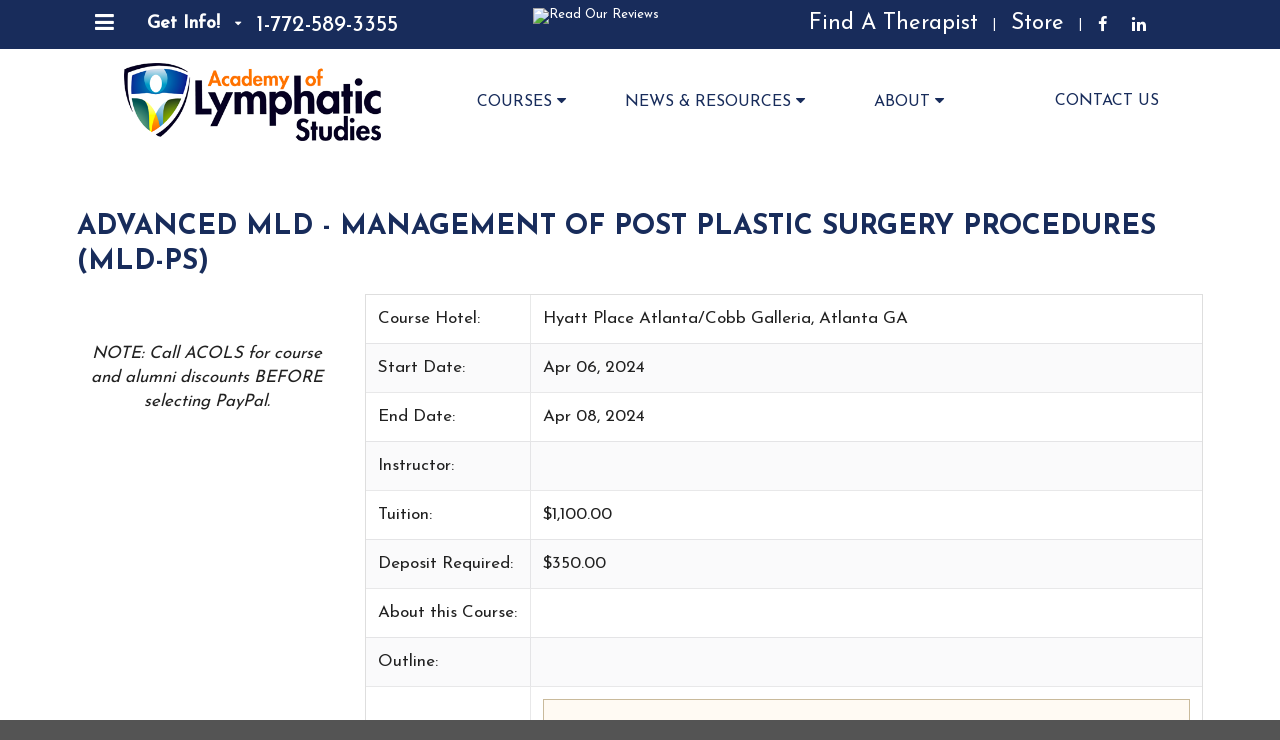

--- FILE ---
content_type: text/html; charset=UTF-8
request_url: https://www.acols.com/courses/detail.php?id=2245664000123294283
body_size: 95867
content:
<!DOCTYPE html>
<html>

<head>
    <!-- Meta -->
    <meta http-equiv="X-UA-Compatible" content="IE=edge,chrome=1" />
    <meta name="viewport" content="width=device-width, initial-scale=1.0, maximum-scale=1.0">
    <meta property="fb:pages" content="155566347812200" />
    <meta name="msvalidate.01" content="EB30BC10ABEE4CE4810C60541B0FCB06" />


	<link rel="preconnect" href="https://fonts.googleapis.com"> 
	<link rel="preconnect" href="https://fonts.gstatic.com" crossorigin> 
	<link href="https://fonts.googleapis.com/css2?family=Josefin+Sans:wght@300;600;700&display=swap" rel="stylesheet">
	
 
 <!-- Global site tag (gtag.js) - Google Ads: 956000907 -->
<script async src="https://www.googletagmanager.com/gtag/js?id=AW-956000907"></script>
<script>
  window.dataLayer = window.dataLayer || [];
  function gtag(){dataLayer.push(arguments);}
  gtag('js', new Date());

  gtag('config', 'AW-956000907', {'allow_enhanced_conversions': true});
</script>


	<!-- Google Tag Manager -->
	<script>(function(w,d,s,l,i){w[l]=w[l]||[];w[l].push({'gtm.start':
	new Date().getTime(),event:'gtm.js'});var f=d.getElementsByTagName(s)[0],
	j=d.createElement(s),dl=l!='dataLayer'?'&l='+l:'';j.async=true;j.src=
	'https://www.googletagmanager.com/gtm.js?id='+i+dl;f.parentNode.insertBefore(j,f);
	})(window,document,'script','dataLayer','GTM-PVCR6N4T');</script>
	<!-- End Google Tag Manager -->

    

        
    <!-- Site Properties -->
        <title>Home</title>
    <meta name="keywords" content="Professional Massage Therapy Program, Massage Therapy Curriculum, Diploma in Professional Massage Therapy" />
    <meta name="description" content="" />

    <link rel="shortcut icon" href="https://www.acols.com/assets/images/logos/favicons/favicon.ico">
    <link rel="icon" type="image/png" sizes="32x32" href="https://www.acols.com/assets/images/logos/favicons/favicon-32x32.png">
    <link rel="icon" type="image/png" sizes="16x16" href="https://www.acols.com/assets/images/logos/favicons/favicon-16x16.png">
    <link rel="apple-touch-icon-precomposed" href="https://www.acols.com/assets/images/logos/favicons/apple-touch-icon.png" sizes="50x50" />
    <link rel="stylesheet" type="text/css" href="https://www.acols.com/assets/font-awesome/css/font-awesome.css" />
    <link rel="stylesheet" href="https://www.acols.com/assets/webfont-medical-icons/css/wfmi-style.css">
    <link rel="stylesheet" type="text/css" href="https://www.acols.com/assets/semantic/semantic.min.css" />
    <link rel="stylesheet" type="text/css" href="https://cdn.datatables.net/1.10.14/css/dataTables.semanticui.min.css" />
    <link rel="stylesheet" type="text/css" href="https://www.acols.com/assets/pikaday/css/pikaday.css" />
    <link rel="stylesheet" type="text/css" href="https://www.acols.com/assets/intl-tel-input/build/css/intlTelInput.css" />
    <link rel="stylesheet" type="text/css" href="https://www.acols.com/assets/js/flatpickr/dist/flatpickr.min.css">
    <link rel="stylesheet" type="text/css" href="https://www.acols.com/assets/css/site.css" />
    <link rel="stylesheet" type="text/css" href="https://www.acols.com/assets/css/therapist.css" />
    <link rel="stylesheet" media="print" type="text/css" href="https://www.acols.com/assets/css/print.css" />
    <link rel="stylesheet" type="text/css" href="https://www.acols.com/assets/appleple-modal-video/css/modal-video.min.css">
    <!--
	START_DZ_2018_11_04
	-->
    <link rel="stylesheet" type="text/css" href="https://www.acols.com/assets/css/website.css" />
    <!--
	END_DZ_2018_11_04
	-->
	<script src="https://www.google.com/recaptcha/api.js?render=6LelVQAaAAAAAPu4DR14NylY0Icag7cLrUy7SxcG"></script>
    <script src="https://www.acols.com/assets/js/min/jquery.min.js" type="text/javascript"></script>
    <script src="https://www.acols.com/assets/appleple-modal-video/js/modal-video.js"></script>
    <script type="text/javascript">
        function HttpRequest(url) {
            var pageRequest = false; //variable to hold ajax object

            if (!pageRequest && typeof XMLHttpRequest != 'undefined')
                pageRequest = new XMLHttpRequest();

            if (pageRequest) { //if pageRequest is not false
                pageRequest.open('GET', url, false); //get page synchronously
                pageRequest.send(null);

                embedpage(pageRequest);
            }
        }

        function embedpage(request) {

            if (request.status == 200)
                document.write(request.responseText);
        }
    </script>


    <script type="text/javascript">
        _linkedin_partner_id = "4526137";
        window._linkedin_data_partner_ids = window._linkedin_data_partner_ids || [];
        window._linkedin_data_partner_ids.push(_linkedin_partner_id);
    </script>
    <script type="text/javascript">
        (function(l) {
            if (!l) {
                window.lintrk = function(a, b) {
                    window.lintrk.q.push([a, b])
                };
                window.lintrk.q = []
            }
            var s = document.getElementsByTagName("script")[0];
            var b = document.createElement("script");
            b.type = "text/javascript";
            b.async = true;
            b.src = "https://snap.licdn.com/li.lms-analytics/insight.min.js";
            s.parentNode.insertBefore(b, s);
        })(window.lintrk);
    </script> <noscript> <img height="1" width="1" style="display:none;" alt="" src="https://px.ads.linkedin.com/collect/?pid=4526137&fmt=gif" /> </noscript>


    <!-- START_DZ_2018_12_21 -->
    <!-- Start of Async Drift Code -->
            <script>
            "use strict";

            ! function() {
                var t = window.driftt = window.drift = window.driftt || [];
                if (!t.init) {
                    if (t.invoked) return void(window.console && console.error && console.error("Drift snippet included twice."));
                    t.invoked = !0, t.methods = ["identify", "config", "track", "reset", "debug", "show", "ping", "page", "hide", "off", "on"],
                        t.factory = function(e) {
                            return function() {
                                var n = Array.prototype.slice.call(arguments);
                                return n.unshift(e), t.push(n), t;
                            };
                        }, t.methods.forEach(function(e) {
                            t[e] = t.factory(e);
                        }), t.load = function(t) {
                            var e = 3e5,
                                n = Math.ceil(new Date() / e) * e,
                                o = document.createElement("script");
                            o.type = "text/javascript", o.async = !0, o.crossorigin = "anonymous", o.src = "https://js.driftt.com/include/" + n + "/" + t + ".js";
                            var i = document.getElementsByTagName("script")[0];
                            i.parentNode.insertBefore(o, i);
                        };
                }
            }();
            drift.SNIPPET_VERSION = '0.3.1';
            drift.load('g35kxg6ef67i');
        </script>
        <!-- End of Async Drift Code -->
    <!-- END_DZ_2018_12_21 -->


    <meta name="facebook-domain-verification" content="bal7ru85c8iuc3pdk1bkn8jyvkv5ra" />
</head>

<body>

<!-- Google Tag Manager (noscript) -->
<noscript><iframe src="https://www.googletagmanager.com/ns.html?id=GTM-PVCR6N4T"
height="0" width="0" style="display:none;visibility:hidden"></iframe></noscript>
<!-- End Google Tag Manager (noscript) -->


    <div id="sidebar" class="ui left inverted vertical nav menu sidebar menu-main">
        <div class="off-canvas-menu">
            <ul><li class="has-sub"><a href="https://www.acols.com/courses/index.php"><span>Courses</span></a><i class="plus icon"></i>
<ul>
<li><a href="https://www.acols.com/courses/index.php"><span>Our Courses</span></a></li>
<li><a href="https://www.acols.com/courses/schedule-of-courses.php"><span>Course Schedules</span></a></li>
<li><a href="https://www.acols.com/courses/oncology-considerations.php"><span>Oncology Considerations for Manual Lymph Drainage</span></a></li>
<li><a href="https://www.acols.com/courses/complete-lymphedema-certification.php"><span>Complete Lymphedema Certification</span></a></li>
<li><a href="https://www.acols.com/courses/complete-lymphedema-certification-online.php"><span>Complete Lymphedema Certification-ONLINE</span></a></li>
<li><a href="https://www.acols.com/courses/complete-lymphedema-certification-spanish-online.php"><span>Certificación en linfedema - ONLINE</span></a></li>
<li><a href="https://www.acols.com/courses/complete-lymphedema-certification-hybrid.php"><span>Complete Lymphedema Certification (Hybrid Format)</span></a></li>
<li><a href="https://www.acols.com/courses/advanced-lymphedema-management-certification.php"><span>Advanced Lymphedema Management</span></a></li>
<li><a href="https://www.acols.com/courses/lymphedema-management-seminar.php"><span>Lymphedema Management Seminar</span></a></li>
<li><a href="https://www.acols.com/courses/lymphedema-management-seminar-online.php"><span>Lymphedema Management Seminar-ONLINE</span></a></li>
<li><a href="https://www.acols.com/courses/lymphatic-cupping-therapy.php"><span>Lymphatic Cupping Therapy-ONLINE</span></a></li>
<li><a href="https://www.acols.com/courses/manual-lymph-drainage-certification.php"><span>Manual Lymph Drainage (Vodder Technique)</span></a></li>
<li><a href="https://www.acols.com/courses/manual-lymph-drainage-certification-hybrid.php"><span>Manual Lymph Drainage (Hybrid Format)</span></a></li>
<li><a href="https://www.acols.com/courses/manual-lymph-drainage-online.php"><span>Manual Lymph Drainage-ONLINE</span></a></li>
<li><a href="https://www.acols.com/courses/spanish-MLD.php"><span>Drenaje Linfático Manual (técnica Vodder) ONLINE</span></a></li>
<li class="has-sub"><a href="https://www.acols.com/courses/management-of-post-plastic-surgery-procedures.php"><span>Advanced MLD - Post Plastic Surgery Procedures</span></a><i class="plus icon"></i>
<ul>
<li><a href="https://www.acols.com/courses/management-of-post-plastic-surgery-procedures.php"><span>&nbsp;&nbsp;&nbsp;Advanced MLD - Management of Post Plastic Surgery Procedures</span></a></li>
<li><a href="https://www.acols.com/courses/advanced-head-neck.php"><span>&nbsp;&nbsp;&nbsp;Post Plastic Surgeries and Procedures (FACE AND NECK)</span></a></li>
</ul></li>
<li><a href="https://www.acols.com/courses/online-courses.php"><span>Online Courses</span></a></li>
<li class="has-sub"><a href="https://www.acols.com/courses/advanced-and-refresher-courses.php"><span>Advanced and Refresher Courses</span></a><i class="plus icon"></i>
<ul>
<li><a href="https://www.acols.com/courses/advanced-and-refresher-courses/management-of-lymphedema-affecting-the-head-and-neck.php"><span>&nbsp;&nbsp;&nbsp;Management of Lymphedema Affecting the Head and Neck</span></a></li>
<li><a href="https://www.acols.com/courses/advanced-and-refresher-courses/lymphatic-correction-using-elastic-taping-method.php"><span>&nbsp;&nbsp;&nbsp;Lymphatic Correction Using Elastic Taping Method</span></a></li>
<li><a href="https://www.acols.com/courses/advanced-and-refresher-courses/clt-refresher-certification.php"><span>&nbsp;&nbsp;&nbsp;CLT Refresher Certification</span></a></li>
</ul></li>
<li class="has-sub"><a href="https://www.acols.com/courses/international/index.php"><span>International Courses</span></a><i class="plus icon"></i>
<ul>
<li><a href="https://www.acols.com/courses/international/spanish-certificacion-completa-para-el-manejo-del-linfedema.php"><span>&nbsp;&nbsp;&nbsp;Spanish: Certificación Completa para el Manejo del Linfedema</span></a></li>
<li><a href="https://www.acols.com/courses/international/spanish-certificacion-en-drenaje-linfatico-manual-mld-tecnica-vodder.php"><span>&nbsp;&nbsp;&nbsp;Spanish: Certificación en Drenaje Linfático Manual (MLD) (Técnica Volder)</span></a></li>
<li><a href="https://www.acols.com/courses/international/turkey-certification-program-of-complex-decongestive-physiotherapy.php"><span>&nbsp;&nbsp;&nbsp;Turkey: Certification Program of Complex Decongestive Physiotherapy (in Turkey)</span></a></li>
<li><a href="https://www.acols.com/courses/international/saudi-arabia-certification-program-of-complex-decongestive-physiotherapy.php"><span>&nbsp;&nbsp;&nbsp;Saudi Arabia: Complete Lymphedema Certification Course (Complete Decongestive Therapy) </span></a></li>
<li><a href="https://www.acols.com/courses/international/india-certification-program-for-complex-decongestive-physiotherapy.php"><span>&nbsp;&nbsp;&nbsp;India: Complete Lymphedema Certification Course (Complex Decongestive Physiotherapy)</span></a></li>
</ul></li>
</ul></li>
<li class="has-sub"><a href="https://www.acols.com/blog/."><span>News & Resources</span></a><i class="plus icon"></i>
<ul>
<li><a href="https://www.acols.com/blog/."><span>ACOLS Blog </span></a></li>
<li><a href="https://www.acols.com/educational-resources.php"><span>Educational Resources</span></a></li>
<li><a href="https://www.acols.com//find-therapist/account/login.php"><span>Therapist Login</span></a></li>
</ul></li>
<li class="has-sub"><a href="https://www.acols.com/about/index.php"><span>About</span></a><i class="plus icon"></i>
<ul>
<li><a href="https://www.acols.com/about/history-mission.php"><span>History & Mission</span></a></li>
<li><a href="https://www.acols.com/about/faculty-advisory-board.php"><span>Faculty Advisory Board</span></a></li>
<li><a href="https://www.acols.com/about/testimonials.php"><span>Testimonials</span></a></li>
<li><a href="https://www.acols.com/about/resources-and-links.php"><span>Resources & Links (FAQ)</span></a></li>
<li><a href="https://www.acols.com/about/policies.php"><span>Policies</span></a></li>
</ul></li>
<li><a href="https://www.acols.com/contact-us-rev.php"><span>Contact Us</span></a></li>
</ul>
        </div>
    </div>

    <div class="pusher">
        <div id="ad" class="ui inverted small vertically fitted menu">
            <div class="ui container" style="position: relative;">
                <a class="course-mobile-menu" id="course-mobile-menu">
                    <i class="sidebar icon"></i>
                </a>
                <div class="col-1 item">
                    <div class="ui dropdown txt-get-info-wrapper">

                        <a class="pre-nav-link item active">
                            <i class="sidebar icon"></i>
                        </a>
                    </div>
                </div>
                <div class="ui pre-nav popup bottom left transition">
                    <div class="ui vertical menu">
                        <div class="ui dropdown link simple item">
<a href="https://www.acols.com/courses/index.php">Courses<i class="caret right icon"></i>
</a><div class="menu">
<div class="item">
<a href="https://www.acols.com/courses/index.php">Our Courses</a>
</div>
<div class="item">
<a href="https://www.acols.com/courses/schedule-of-courses.php">Course Schedules</a>
</div>
<div class="item">
<a href="https://www.acols.com/courses/oncology-considerations.php">Oncology Considerations for Manual Lymph Drainage</a>
</div>
<div class="item">
<a href="https://www.acols.com/courses/complete-lymphedema-certification.php">Complete Lymphedema Certification</a>
</div>
<div class="item">
<a href="https://www.acols.com/courses/complete-lymphedema-certification-online.php">Complete Lymphedema Certification-ONLINE</a>
</div>
<div class="item">
<a href="https://www.acols.com/courses/complete-lymphedema-certification-spanish-online.php">Certificación en linfedema - ONLINE</a>
</div>
<div class="item">
<a href="https://www.acols.com/courses/complete-lymphedema-certification-hybrid.php">Complete Lymphedema Certification (Hybrid Format)</a>
</div>
<div class="item">
<a href="https://www.acols.com/courses/advanced-lymphedema-management-certification.php">Advanced Lymphedema Management</a>
</div>
<div class="item">
<a href="https://www.acols.com/courses/lymphedema-management-seminar.php">Lymphedema Management Seminar</a>
</div>
<div class="item">
<a href="https://www.acols.com/courses/lymphedema-management-seminar-online.php">Lymphedema Management Seminar-ONLINE</a>
</div>
<div class="item">
<a href="https://www.acols.com/courses/lymphatic-cupping-therapy.php">Lymphatic Cupping Therapy-ONLINE</a>
</div>
<div class="item">
<a href="https://www.acols.com/courses/manual-lymph-drainage-certification.php">Manual Lymph Drainage (Vodder Technique)</a>
</div>
<div class="item">
<a href="https://www.acols.com/courses/manual-lymph-drainage-certification-hybrid.php">Manual Lymph Drainage (Hybrid Format)</a>
</div>
<div class="item">
<a href="https://www.acols.com/courses/manual-lymph-drainage-online.php">Manual Lymph Drainage-ONLINE</a>
</div>
<div class="item">
<a href="https://www.acols.com/courses/spanish-MLD.php">Drenaje Linfático Manual (técnica Vodder) ONLINE</a>
</div>
<div class="ui dropdown link simple item">
<a href="https://www.acols.com/courses/management-of-post-plastic-surgery-procedures.php">Advanced MLD - Post Plastic Surgery Procedures<i class="caret right icon"></i>
</a><div class="menu">
<div class="item">
<a href="https://www.acols.com/courses/management-of-post-plastic-surgery-procedures.php">Advanced MLD - Management of Post Plastic Surgery Procedures</a>
</div>
<div class="item">
<a href="https://www.acols.com/courses/advanced-head-neck.php">Post Plastic Surgeries and Procedures (FACE AND NECK)</a>
</div>
</div></div>
<div class="item">
<a href="https://www.acols.com/courses/online-courses.php">Online Courses</a>
</div>
<div class="ui dropdown link simple item">
<a href="https://www.acols.com/courses/advanced-and-refresher-courses.php">Advanced and Refresher Courses<i class="caret right icon"></i>
</a><div class="menu">
<div class="item">
<a href="https://www.acols.com/courses/advanced-and-refresher-courses/management-of-lymphedema-affecting-the-head-and-neck.php">Management of Lymphedema Affecting the Head and Neck</a>
</div>
<div class="item">
<a href="https://www.acols.com/courses/advanced-and-refresher-courses/lymphatic-correction-using-elastic-taping-method.php">Lymphatic Correction Using Elastic Taping Method</a>
</div>
<div class="item">
<a href="https://www.acols.com/courses/advanced-and-refresher-courses/clt-refresher-certification.php">CLT Refresher Certification</a>
</div>
</div></div>
<div class="ui dropdown link simple item">
<a href="https://www.acols.com/courses/international/index.php">International Courses<i class="caret right icon"></i>
</a><div class="menu">
<div class="item">
<a href="https://www.acols.com/courses/international/spanish-certificacion-completa-para-el-manejo-del-linfedema.php">Spanish: Certificación Completa para el Manejo del Linfedema</a>
</div>
<div class="item">
<a href="https://www.acols.com/courses/international/spanish-certificacion-en-drenaje-linfatico-manual-mld-tecnica-vodder.php">Spanish: Certificación en Drenaje Linfático Manual (MLD) (Técnica Volder)</a>
</div>
<div class="item">
<a href="https://www.acols.com/courses/international/turkey-certification-program-of-complex-decongestive-physiotherapy.php">Turkey: Certification Program of Complex Decongestive Physiotherapy (in Turkey)</a>
</div>
<div class="item">
<a href="https://www.acols.com/courses/international/saudi-arabia-certification-program-of-complex-decongestive-physiotherapy.php">Saudi Arabia: Complete Lymphedema Certification Course (Complete Decongestive Therapy) </a>
</div>
<div class="item">
<a href="https://www.acols.com/courses/international/india-certification-program-for-complex-decongestive-physiotherapy.php">India: Complete Lymphedema Certification Course (Complex Decongestive Physiotherapy)</a>
</div>
</div></div>
</div></div>
<div class="ui dropdown link simple item">
<a href="https://www.acols.com/blog/.">News & Resources<i class="caret right icon"></i>
</a><div class="menu">
<div class="item">
<a href="https://www.acols.com/blog/.">ACOLS Blog </a>
</div>
<div class="item">
<a href="https://www.acols.com/educational-resources.php">Educational Resources</a>
</div>
<div class="item">
<a href="https://www.acols.com//find-therapist/account/login.php">Therapist Login</a>
</div>
</div></div>
<div class="ui dropdown link simple item">
<a href="https://www.acols.com/about/index.php">About<i class="caret right icon"></i>
</a><div class="menu">
<div class="item">
<a href="https://www.acols.com/about/history-mission.php">History & Mission</a>
</div>
<div class="item">
<a href="https://www.acols.com/about/faculty-advisory-board.php">Faculty Advisory Board</a>
</div>
<div class="item">
<a href="https://www.acols.com/about/testimonials.php">Testimonials</a>
</div>
<div class="item">
<a href="https://www.acols.com/about/resources-and-links.php">Resources & Links (FAQ)</a>
</div>
<div class="item">
<a href="https://www.acols.com/about/policies.php">Policies</a>
</div>
</div></div>
<div class="item">
<a href="https://www.acols.com/contact-us-rev.php">Contact Us</a>
</div>
                    </div>
                </div>

                <div class="col-1 item" id="getinfomenu">
                    <div class="ui dropdown txt-get-info-wrapper">
                        <strong id="txt-get-info">Get Info!</strong> <i class="ui dropdown icon"></i>
                        <div class="ui lead menu" id="lead-form">
                            <div class="header">
                                
<form class="ui form contact-form" id="form-contact-header" data-form-name="contact-header" method="POST" action="/leads/form-processor-rev.php">
    <div class="ui error message"></div>
    <div class="ui success message"></div>
    <input type="hidden" value="6603" name="school_id">
    <input type="hidden" value="INWS" name="ad_key">
    <input type="hidden" value="Information Request" name="subject">
    <input type="hidden" value="send" name="action">
    <input type="hidden" value="h" name="format">
    <input type="hidden" name="from_homepage" value="1" />
    <input type="hidden" value="" name="utm_source" />
    <input type="hidden" value="" name="utm_medium"  />
    <input type="hidden" value="" name="utm_campaign"  />
    <input type="hidden" value="" name="utm_term" />
    <input type="hidden" value="" name="utm_content" />
    <input type="hidden" value="" name="utm_keyword" />
    <input type="hidden" name="comments" value="" />
    <div class="two fields">
        <div class="field">

            <div class="ui small icon fluid input">
                <input type="text" name="first_name" class="input" placeholder="First Name" />
            </div>
        </div>
        <div class="field">
            <div class="ui small icon fluid input">
                <input type="text" name="last_name" class="input" placeholder="Last Name" />
            </div>
        </div>
    </div>
    <div class="field">

        <div class="ui small icon fluid input">
            <input type="text" name="email" class="input" placeholder="Email" />
            <i class="mail icon"></i>
        </div>
    </div>
    <div class="field">

        <div class="ui small icon fluid input">
            <input type="text" name="home_phone" id="home_phone" class="input" placeholder="Cellphone"  />
        </div>

    </div>
    <div class="two fields">
        <div class="field">

            <select class="select" id="country" name="country">
                <option value="">Country</option>
                <option value="USA" >USA</option><option value="Afghanistan" >Afghanistan</option><option value="Aland Islands" >Aland Islands</option><option value="Albania" >Albania</option><option value="Algeria" >Algeria</option><option value="American Samoa" >American Samoa</option><option value="Andorra" >Andorra</option><option value="Angola" >Angola</option><option value="Anguilla" >Anguilla</option><option value="Antarctica" >Antarctica</option><option value="Antigua" >Antigua</option><option value="Argentina" >Argentina</option><option value="Armenia" >Armenia</option><option value="Aruba" >Aruba</option><option value="Australia" >Australia</option><option value="Austria" >Austria</option><option value="Azerbaijan" >Azerbaijan</option><option value="Bahamas" >Bahamas</option><option value="Bahrain" >Bahrain</option><option value="Bangladesh" >Bangladesh</option><option value="Barbados" >Barbados</option><option value="Barbuda" >Barbuda</option><option value="Belarus" >Belarus</option><option value="Belgium" >Belgium</option><option value="Belize" >Belize</option><option value="Benin" >Benin</option><option value="Bermuda" >Bermuda</option><option value="Bhutan" >Bhutan</option><option value="Bolivia" >Bolivia</option><option value="Bosnia" >Bosnia</option><option value="Botswana" >Botswana</option><option value="Bouvet Island" >Bouvet Island</option><option value="Brazil" >Brazil</option><option value="British Indian Ocean Trty." >British Indian Ocean Trty.</option><option value="Brunei Darussalam" >Brunei Darussalam</option><option value="Bulgaria" >Bulgaria</option><option value="Burkina Faso" >Burkina Faso</option><option value="Burundi" >Burundi</option><option value="Caicos Islands" >Caicos Islands</option><option value="Cambodia" >Cambodia</option><option value="Cameroon" >Cameroon</option><option value="Canada" >Canada</option><option value="Cape Verde" >Cape Verde</option><option value="Cayman Islands" >Cayman Islands</option><option value="Central African Republic" >Central African Republic</option><option value="Chad" >Chad</option><option value="Chile" >Chile</option><option value="China" >China</option><option value="Christmas Island" >Christmas Island</option><option value="Cocos (Keeling) Islands" >Cocos (Keeling) Islands</option><option value="Colombia" >Colombia</option><option value="Comoros" >Comoros</option><option value="Congo" >Congo</option><option value="Congo, Democratic Republic of the" >Congo, Democratic Republic of the</option><option value="Cook Islands" >Cook Islands</option><option value="Costa Rica" >Costa Rica</option><option value="Cote d'Ivoire" >Cote d'Ivoire</option><option value="Croatia" >Croatia</option><option value="Cuba" >Cuba</option><option value="Cyprus" >Cyprus</option><option value="Czech Republic" >Czech Republic</option><option value="Denmark" >Denmark</option><option value="Djibouti" >Djibouti</option><option value="Dominica" >Dominica</option><option value="Dominican Republic" >Dominican Republic</option><option value="Ecuador" >Ecuador</option><option value="Egypt" >Egypt</option><option value="El Salvador" >El Salvador</option><option value="Equatorial Guinea" >Equatorial Guinea</option><option value="Eritrea" >Eritrea</option><option value="Estonia" >Estonia</option><option value="Ethiopia" >Ethiopia</option><option value="Falkland Islands (Malvinas)" >Falkland Islands (Malvinas)</option><option value="Faroe Islands" >Faroe Islands</option><option value="Fiji" >Fiji</option><option value="Finland" >Finland</option><option value="France" >France</option><option value="French Guiana" >French Guiana</option><option value="French Polynesia" >French Polynesia</option><option value="French Southern Territories" >French Southern Territories</option><option value="Futuna Islands" >Futuna Islands</option><option value="Gabon" >Gabon</option><option value="Gambia" >Gambia</option><option value="Georgia" >Georgia</option><option value="Germany" >Germany</option><option value="Ghana" >Ghana</option><option value="Gibraltar" >Gibraltar</option><option value="Greece" >Greece</option><option value="Greenland" >Greenland</option><option value="Grenada" >Grenada</option><option value="Guadeloupe" >Guadeloupe</option><option value="Guam" >Guam</option><option value="Guatemala" >Guatemala</option><option value="Guernsey" >Guernsey</option><option value="Guinea" >Guinea</option><option value="Guinea-Bissau" >Guinea-Bissau</option><option value="Guyana" >Guyana</option><option value="Haiti" >Haiti</option><option value="Heard" >Heard</option><option value="Herzegovina" >Herzegovina</option><option value="Holy See" >Holy See</option><option value="Honduras" >Honduras</option><option value="Hong Kong" >Hong Kong</option><option value="Hungary" >Hungary</option><option value="Iceland" >Iceland</option><option value="India" >India</option><option value="Indonesia" >Indonesia</option><option value="Iran (Islamic Republic of)" >Iran (Islamic Republic of)</option><option value="Iraq" >Iraq</option><option value="Ireland" >Ireland</option><option value="Isle of Man" >Isle of Man</option><option value="Israel" >Israel</option><option value="Italy" >Italy</option><option value="Jamaica" >Jamaica</option><option value="Jan Mayen Islands" >Jan Mayen Islands</option><option value="Japan" >Japan</option><option value="Jersey" >Jersey</option><option value="Jordan" >Jordan</option><option value="Kazakhstan" >Kazakhstan</option><option value="Kenya" >Kenya</option><option value="Kiribati" >Kiribati</option><option value="Korea" >Korea</option><option value="Korea (Democratic)" >Korea (Democratic)</option><option value="Kuwait" >Kuwait</option><option value="Kyrgyzstan" >Kyrgyzstan</option><option value="Lao" >Lao</option><option value="Latvia" >Latvia</option><option value="Lebanon" >Lebanon</option><option value="Lesotho" >Lesotho</option><option value="Liberia" >Liberia</option><option value="Libyan Arab Jamahiriya" >Libyan Arab Jamahiriya</option><option value="Liechtenstein" >Liechtenstein</option><option value="Lithuania" >Lithuania</option><option value="Luxembourg" >Luxembourg</option><option value="Macao" >Macao</option><option value="Macedonia" >Macedonia</option><option value="Madagascar" >Madagascar</option><option value="Malawi" >Malawi</option><option value="Malaysia" >Malaysia</option><option value="Maldives" >Maldives</option><option value="Mali" >Mali</option><option value="Malta" >Malta</option><option value="Marshall Islands" >Marshall Islands</option><option value="Martinique" >Martinique</option><option value="Mauritania" >Mauritania</option><option value="Mauritius" >Mauritius</option><option value="Mayotte" >Mayotte</option><option value="McDonald Islands" >McDonald Islands</option><option value="Mexico" >Mexico</option><option value="Micronesia" >Micronesia</option><option value="Miquelon" >Miquelon</option><option value="Moldova" >Moldova</option><option value="Monaco" >Monaco</option><option value="Mongolia" >Mongolia</option><option value="Montenegro" >Montenegro</option><option value="Montserrat" >Montserrat</option><option value="Morocco" >Morocco</option><option value="Mozambique" >Mozambique</option><option value="Myanmar" >Myanmar</option><option value="Namibia" >Namibia</option><option value="Nauru" >Nauru</option><option value="Nepal" >Nepal</option><option value="Netherlands" >Netherlands</option><option value="Netherlands Antilles" >Netherlands Antilles</option><option value="Nevis" >Nevis</option><option value="New Caledonia" >New Caledonia</option><option value="New Zealand" >New Zealand</option><option value="Nicaragua" >Nicaragua</option><option value="Niger" >Niger</option><option value="Nigeria" >Nigeria</option><option value="Niue" >Niue</option><option value="Norfolk Island" >Norfolk Island</option><option value="Northern Mariana Islands" >Northern Mariana Islands</option><option value="Norway" >Norway</option><option value="Oman" >Oman</option><option value="Pakistan" >Pakistan</option><option value="Palau" >Palau</option><option value="Palestinian Territory, Occupied" >Palestinian Territory, Occupied</option><option value="Panama" >Panama</option><option value="Papua New Guinea" >Papua New Guinea</option><option value="Paraguay" >Paraguay</option><option value="Peru" >Peru</option><option value="Philippines" >Philippines</option><option value="Pitcairn" >Pitcairn</option><option value="Poland" >Poland</option><option value="Portugal" >Portugal</option><option value="Principe" >Principe</option><option value="Puerto Rico" >Puerto Rico</option><option value="Qatar" >Qatar</option><option value="Reunion" >Reunion</option><option value="Romania" >Romania</option><option value="Russian Federation" >Russian Federation</option><option value="Rwanda" >Rwanda</option><option value="Saint Barthelemy" >Saint Barthelemy</option><option value="Saint Helena" >Saint Helena</option><option value="Saint Kitts" >Saint Kitts</option><option value="Saint Lucia" >Saint Lucia</option><option value="Saint Martin (French part)" >Saint Martin (French part)</option><option value="Saint Pierre" >Saint Pierre</option><option value="Saint Vincent" >Saint Vincent</option><option value="Samoa" >Samoa</option><option value="San Marino" >San Marino</option><option value="Sao Tome" >Sao Tome</option><option value="Saudi Arabia" >Saudi Arabia</option><option value="Senegal" >Senegal</option><option value="Serbia" >Serbia</option><option value="Seychelles" >Seychelles</option><option value="Sierra Leone" >Sierra Leone</option><option value="Singapore" >Singapore</option><option value="Slovakia" >Slovakia</option><option value="Slovenia" >Slovenia</option><option value="Solomon Islands" >Solomon Islands</option><option value="Somalia" >Somalia</option><option value="South Africa" >South Africa</option><option value="South Georgia" >South Georgia</option><option value="South Sandwich Islands" >South Sandwich Islands</option><option value="Spain" >Spain</option><option value="Sri Lanka" >Sri Lanka</option><option value="Sudan" >Sudan</option><option value="Suriname" >Suriname</option><option value="Svalbard" >Svalbard</option><option value="Swaziland" >Swaziland</option><option value="Sweden" >Sweden</option><option value="Switzerland" >Switzerland</option><option value="Syrian Arab Republic" >Syrian Arab Republic</option><option value="Taiwan" >Taiwan</option><option value="Tajikistan" >Tajikistan</option><option value="Tanzania" >Tanzania</option><option value="Thailand" >Thailand</option><option value="The Grenadines" >The Grenadines</option><option value="Timor-Leste" >Timor-Leste</option><option value="Tobago" >Tobago</option><option value="Togo" >Togo</option><option value="Tokelau" >Tokelau</option><option value="Tonga" >Tonga</option><option value="Trinidad" >Trinidad</option><option value="Tunisia" >Tunisia</option><option value="Turkey" >Turkey</option><option value="Turkmenistan" >Turkmenistan</option><option value="Turks Islands" >Turks Islands</option><option value="Tuvalu" >Tuvalu</option><option value="Uganda" >Uganda</option><option value="Ukraine" >Ukraine</option><option value="United Arab Emirates" >United Arab Emirates</option><option value="United Kingdom" >United Kingdom</option><option value="Uruguay" >Uruguay</option><option value="US Minor Outlying Islands" >US Minor Outlying Islands</option><option value="Uzbekistan" >Uzbekistan</option><option value="Vanuatu" >Vanuatu</option><option value="Vatican City State" >Vatican City State</option><option value="Venezuela" >Venezuela</option><option value="Vietnam" >Vietnam</option><option value="Virgin Islands (British)" >Virgin Islands (British)</option><option value="Virgin Islands (US)" >Virgin Islands (US)</option><option value="Wallis" >Wallis</option><option value="Western Sahara" >Western Sahara</option><option value="Yemen" >Yemen</option><option value="Zambia" >Zambia</option><option value="Zimbabwe" >Zimbabwe</option>            </select>

        </div>
        <div class="field header_state_us" style="padding-right: 0;">

            <select name="state" id="state_us" class="select header_state">
                <option value="">State</option>
                <option value="AL">Alabama</option><option value="AK">Alaska</option><option value="AZ">Arizona</option><option value="AR">Arkansas</option><option value="CA">California</option><option value="CO">Colorado</option><option value="CT">Connecticut</option><option value="DE">Delaware</option><option value="DC">District of Columbia</option><option value="FL">Florida</option><option value="GA">Georgia</option><option value="HI">Hawaii</option><option value="ID">Idaho</option><option value="IL">Illinois</option><option value="IN">Indiana</option><option value="IA">Iowa</option><option value="KS">Kansas</option><option value="KY">Kentucky</option><option value="LA">Louisiana</option><option value="ME">Maine</option><option value="MD">Maryland</option><option value="MA">Massachusetts</option><option value="MI">Michigan</option><option value="MN">Minnesota</option><option value="MS">Mississippi</option><option value="MO">Missouri</option><option value="MT">Montana</option><option value="NE">Nebraska</option><option value="NV">Nevada</option><option value="NH">New Hampshire</option><option value="NJ">New Jersey</option><option value="NM">New Mexico</option><option value="NY">New York</option><option value="NC">North Carolina</option><option value="ND">North Dakota</option><option value="OH">Ohio</option><option value="OK">Oklahoma</option><option value="OR">Oregon</option><option value="PA">Pennsylvania</option><option value="RI">Rhode Island</option><option value="SC">South Carolina</option><option value="SD">South Dakota</option><option value="TN">Tennessee</option><option value="TX">Texas</option><option value="UT">Utah</option><option value="VT">Vermont</option><option value="VA">Virginia</option><option value="WA">Washington</option><option value="WV">West Virginia</option><option value="WI">Wisconsin</option><option value="WY">Wyoming</option>            </select>

        </div>
        <div class="field  header_state_canada" style="display: none; padding-right: 0;">

            <select name="state" id="state_canada" class="select header_state">
                <option value="">State</option>
                <option value="British Columbia">British Columbia</option><option value="Ontario">Ontario</option><option value="Newfoundland and Labrador">Newfoundland and Labrador</option><option value="Nova Scotia">Nova Scotia</option><option value="Prince Edward Island">Prince Edward Island</option><option value="New Brunswick">New Brunswick</option><option value="Quebec">Quebec</option><option value="Manitoba">Manitoba</option><option value="Saskatchewan">Saskatchewan</option><option value="Alberta">Alberta</option><option value="Northwest Territories">Northwest Territories</option><option value="Nunavut">Nunavut</option><option value="Yukon Territory">Yukon Territory</option>            </select>

        </div>


    </div>
    <div class="field">
        <label class="input">

            <select class="profession select" id="profession" name="profession">
                <option value="" selected="selected">Profession</option>
                <option value="PT/PTA">PT/PTA</option>
                <option value="OT/COTA">OT/COTA</option>
                <option value="MT">MT</option>
                <option value="RN/NP/LPN">RN/NP/LPN</option>
                <option value="MD/PA">MD/PA</option>
                <option value="SLP">SLP</option>
                <option value="OTHER">Other</option>
                <option value="Non-Medical">Non-Medical</option>
            </select>
        </label>
    </div>
    <div class="field">

        <select class="program_of_interest select" name="program_of_interest">
            <option value="">Program of Interest</option>
            <option value="Courses-Lymphedema Certification/Management">Courses - Lymphedema Certification/Management</option>
            <option value="Courses-Advanced Lymphedema Management">Courses - Advanced Lymphedema Management</option>
            <option value="Courses-Manual Lymph Drainage Certification">Courses - Manual Lymph Drainage Certification</option>
            <option value="Courses-Online">Courses - Online</option>
            <option value="Partnership/Host a Course">Partnership/Host a Course</option>
            <option value="Products">Products</option>
            <option value="Patient Questions">Patient Questions</option>
            <option value="General Questions">General Questions</option>
        </select>
    </div>
    <div class="two fields">
        <div class="field">

            <select class="contact_method select" name="contact_method">
                <option value="">Preferred Contact</option>
                <option value="Email">Email</option>
                <option value="Phone">Phone</option>
                <option value="Text">Text</option>
                <option value="Other">Other (explain in Comments box at bottom of form)</option>
            </select>
        </div>
        <div class="field">

            <select class="contact_time select" name="contact_time">
                <option value="">Preferred Time</option>
                <option value="Mornings (8:00am - 11:00am EST)">Mornings (8:00am - 11:00am EST)</option>
                <option value="Afternoons (12:00pm - 5:00pm EST)">Afternoons (12:00pm - 5:00pm EST)</option>
                <option value="Evenings (5:00pm - 8:00pm EST)">Evenings (5:00pm - 8:00pm EST)</option>
                <option value="Exact Time">Exact Time (explain in Comments box at bottom of form)</option>
            </select>

        </div>
    </div>
    <div class="field">

        <select class="how_did_you_hear_about_us select" name="how_did_you_hear_about_us" id="how_did_you_hear_about_us">
            <option value="">How did you hear about us?</option>
            <option value="Internet Search">Internet Search (Yahoo, Google, etc.)</option>
            <option value="Word of Mouth">Word of Mouth (Colleague, Employer, etc.)</option>
            <option value="Social Media">Social Media (Facebook, Twitter, etc.)</option>
            <option value="Promotional Email/Mailing from ACOLS">Promotional Email/Mailing from ACOLS</option>
            <option value="Professional Organization">Professional Organization (APTA/AOTA, LE&RN, etc.)</option>
            <option value="Magazine Print Ad/Website">Magazine Print Ad/Website</option>
            <option value="Convention/Trade Show">Convention/Trade Show</option>
            <option value="My Therapist/Caregiver">My Therapist/Caregiver</option>
            <option value="X-Other">Other (explain in Comments box at bottom of form)</option>
        </select>

    </div>
    <div class="field">

        <input type="text" name="comments" class="input" placeholder="Comments" />

    </div>
    
            <div class="field">
			<img src="/vix_captcha.php" width="150" height="50" alt="Confirm"  />
			<br />
			<p style="color:#fff;font-size:10px;">Enter characters you see<br />in the image above</p>
			<input id="length" type="text" class="input" name="length"  style="width:30%" />	        
        </div> 
        

    <!--
    <div class="field recaptcha-wrapper">
        <div class="input_full">
            <div class="g-recaptcha" id="recaptcha_header" data-sitekey="6LdVNN4ZAAAAAFdLWcwFo1aLvbJZvtn_lQFjXAfL"></div>
        </div>
    </div>-->
    <input type="hidden" name="complete_phone_number" id="complete_phone_number"/>
    <div class="field">
        <input type="submit" name="submit-form-contact-header" value="Get info now!"   class="ui purple button contact-form-button" /> <div class="ui small inline loader"></div>
    </div>

</form>

                            </div>
                            <div class="item"></div>
                        </div>
                    </div>
                </div>

                <a href="tel:1-772-589-3355" id="txt-phone" class="item">1-772-589-3355</a>
                <a target='_blank' href='https://testimonials.nr4.me/tv2.aspx?corporateId=6831&styleId=10177&guid=e59f36ba-9ecc-11eb-8e72-0050569db3f0&fadeInterval=&fadeTime=&height=600&languageId=&bodyOnly=' aria-label='Read Our Reviews'><img style="max-height:52px;max-width:min(100%, 300px); margin-top: 8px !important; margin-bottom: 8px !important; margin-left:120px !important;" class="item d-block" src="https://c768846.ssl.cf2.rackcdn.com/Read010.png" alt="Read Our Reviews" id="review-button"></a>

                <div class="col-2 right item">
                    <div class="item extra-links">
                        <a href="https://www.acols.com/find-therapist/">Find A Therapist</a><span>|</span>
                        <!--<a href="https://www.acols.com/alumni/index.php">Alumni</a><span>|</span>-->
                        <a href="https://store.acols.com" target="_blank">Store</a><span>|</span>
                    </div>
                    <ul id="social" class="right item">
                        <li><a href="https://business.facebook.com/AcademyofLymphaticStudies" target="_blank"><i class="ui inverted circular facebook icon"></i></a></li>
                        <li><a href="https://www.linkedin.com/company/15447781" target="_blank"><i class="ui inverted circular linkedin icon"></i></a></li>
                        <!-- <li><a target='_blank' href='https://testimonials.nr4.me/tv2.aspx?corporateId=6831&styleId=10177&guid=e59f36ba-9ecc-11eb-8e72-0050569db3f0&fadeInterval=&fadeTime=&height=600&languageId=&bodyOnly=' aria-label='Read Our Reviews' ><img style="max-height:52px;max-width:min(100%, 300px); margin-top: 8px !important;" class="d-block" src="https://c768846.ssl.cf2.rackcdn.com/Read010.png" alt="Read Our Reviews"></a></li> -->
                    </ul> <!-- /social -->
                </div>

            </div> <!-- /container -->
        </div> <!-- /ad -->

        <header id="header">
            <div class="ui container">
                <div class="ui padded grid">
                    <div class="six wide mobile three wide tablet five wide computer column unpadded" style="padding-left:0; padding-right: 0">
                        <a href="https://www.acols.com/" id="header-logo-image">
                            <span class="ui image logo"></span>
                        </a>
                    </div>
                    <div class="ten wide mobile thirteen wide tablet eleven wide computer right aligned column unpadded" style="padding: 30px 0 0 0;">
                        <div id="nav" class="ui inverted tiny compact four item menu">
                            <div class="ui dropdown link simple item">
<a href="https://www.acols.com/courses/index.php">Courses<i class="dropdown icon"></i>
</a><div class="menu">
<div class="item">
<a href="https://www.acols.com/courses/index.php">Our Courses</a>
</div>
<div class="item">
<a href="https://www.acols.com/courses/schedule-of-courses.php">Course Schedules</a>
</div>
<div class="item">
<a href="https://www.acols.com/courses/oncology-considerations.php">Oncology Considerations for Manual Lymph Drainage</a>
</div>
<div class="item">
<a href="https://www.acols.com/courses/complete-lymphedema-certification.php">Complete Lymphedema Certification</a>
</div>
<div class="item">
<a href="https://www.acols.com/courses/complete-lymphedema-certification-online.php">Complete Lymphedema Certification-ONLINE</a>
</div>
<div class="item">
<a href="https://www.acols.com/courses/complete-lymphedema-certification-spanish-online.php">Certificación en linfedema - ONLINE</a>
</div>
<div class="item">
<a href="https://www.acols.com/courses/complete-lymphedema-certification-hybrid.php">Complete Lymphedema Certification (Hybrid Format)</a>
</div>
<div class="item">
<a href="https://www.acols.com/courses/advanced-lymphedema-management-certification.php">Advanced Lymphedema Management</a>
</div>
<div class="item">
<a href="https://www.acols.com/courses/lymphedema-management-seminar.php">Lymphedema Management Seminar</a>
</div>
<div class="item">
<a href="https://www.acols.com/courses/lymphedema-management-seminar-online.php">Lymphedema Management Seminar-ONLINE</a>
</div>
<div class="item">
<a href="https://www.acols.com/courses/lymphatic-cupping-therapy.php">Lymphatic Cupping Therapy-ONLINE</a>
</div>
<div class="item">
<a href="https://www.acols.com/courses/manual-lymph-drainage-certification.php">Manual Lymph Drainage (Vodder Technique)</a>
</div>
<div class="item">
<a href="https://www.acols.com/courses/manual-lymph-drainage-certification-hybrid.php">Manual Lymph Drainage (Hybrid Format)</a>
</div>
<div class="item">
<a href="https://www.acols.com/courses/manual-lymph-drainage-online.php">Manual Lymph Drainage-ONLINE</a>
</div>
<div class="item">
<a href="https://www.acols.com/courses/spanish-MLD.php">Drenaje Linfático Manual (técnica Vodder) ONLINE</a>
</div>
<div class="ui dropdown link simple item">
<a href="https://www.acols.com/courses/management-of-post-plastic-surgery-procedures.php">Advanced MLD - Post Plastic Surgery Procedures<i class="dropdown icon"></i>
</a><div class="menu">
<div class="item">
<a href="https://www.acols.com/courses/management-of-post-plastic-surgery-procedures.php">Advanced MLD - Management of Post Plastic Surgery Procedures</a>
</div>
<div class="item">
<a href="https://www.acols.com/courses/advanced-head-neck.php">Post Plastic Surgeries and Procedures (FACE AND NECK)</a>
</div>
</div></div>
<div class="item">
<a href="https://www.acols.com/courses/online-courses.php">Online Courses</a>
</div>
<div class="ui dropdown link simple item">
<a href="https://www.acols.com/courses/advanced-and-refresher-courses.php">Advanced and Refresher Courses<i class="dropdown icon"></i>
</a><div class="menu">
<div class="item">
<a href="https://www.acols.com/courses/advanced-and-refresher-courses/management-of-lymphedema-affecting-the-head-and-neck.php">Management of Lymphedema Affecting the Head and Neck</a>
</div>
<div class="item">
<a href="https://www.acols.com/courses/advanced-and-refresher-courses/lymphatic-correction-using-elastic-taping-method.php">Lymphatic Correction Using Elastic Taping Method</a>
</div>
<div class="item">
<a href="https://www.acols.com/courses/advanced-and-refresher-courses/clt-refresher-certification.php">CLT Refresher Certification</a>
</div>
</div></div>
<div class="ui dropdown link simple item">
<a href="https://www.acols.com/courses/international/index.php">International Courses<i class="dropdown icon"></i>
</a><div class="menu">
<div class="item">
<a href="https://www.acols.com/courses/international/spanish-certificacion-completa-para-el-manejo-del-linfedema.php">Spanish: Certificación Completa para el Manejo del Linfedema</a>
</div>
<div class="item">
<a href="https://www.acols.com/courses/international/spanish-certificacion-en-drenaje-linfatico-manual-mld-tecnica-vodder.php">Spanish: Certificación en Drenaje Linfático Manual (MLD) (Técnica Volder)</a>
</div>
<div class="item">
<a href="https://www.acols.com/courses/international/turkey-certification-program-of-complex-decongestive-physiotherapy.php">Turkey: Certification Program of Complex Decongestive Physiotherapy (in Turkey)</a>
</div>
<div class="item">
<a href="https://www.acols.com/courses/international/saudi-arabia-certification-program-of-complex-decongestive-physiotherapy.php">Saudi Arabia: Complete Lymphedema Certification Course (Complete Decongestive Therapy) </a>
</div>
<div class="item">
<a href="https://www.acols.com/courses/international/india-certification-program-for-complex-decongestive-physiotherapy.php">India: Complete Lymphedema Certification Course (Complex Decongestive Physiotherapy)</a>
</div>
</div></div>
</div></div>
<div class="ui dropdown link simple item">
<a href="https://www.acols.com/blog/.">News & Resources<i class="dropdown icon"></i>
</a><div class="menu">
<div class="item">
<a href="https://www.acols.com/blog/.">ACOLS Blog </a>
</div>
<div class="item">
<a href="https://www.acols.com/educational-resources.php">Educational Resources</a>
</div>
<div class="item">
<a href="https://www.acols.com//find-therapist/account/login.php">Therapist Login</a>
</div>
</div></div>
<div class="ui dropdown link simple item">
<a href="https://www.acols.com/about/index.php">About<i class="dropdown icon"></i>
</a><div class="menu">
<div class="item">
<a href="https://www.acols.com/about/history-mission.php">History & Mission</a>
</div>
<div class="item">
<a href="https://www.acols.com/about/faculty-advisory-board.php">Faculty Advisory Board</a>
</div>
<div class="item">
<a href="https://www.acols.com/about/testimonials.php">Testimonials</a>
</div>
<div class="item">
<a href="https://www.acols.com/about/resources-and-links.php">Resources & Links (FAQ)</a>
</div>
<div class="item">
<a href="https://www.acols.com/about/policies.php">Policies</a>
</div>
</div></div>
<div class="item">
<a href="https://www.acols.com/contact-us-rev.php">Contact Us</a>
</div>
                        </div>

                        <div id="nav_mobile">
                            <div class="ui right floated inverted compact menu">
                                <!-- <a class="item" id="mobile_chat_link" href="#" onclick="return open_chat_window();"><i class="comments icon"></i></a> -->
                                <a class="item" href="tel:1-772-589-3355"><i class="phone icon"></i></a>
                                <a class="toc item"><i class="sidebar icon"></i></a>
                            </div>
                        </div>
                    </div>
                </div><!-- /grid -->
            </div>
        </header>
                    <div id="white_segment" class="ui vertical padded segment bgheaderinto">
            <div class="ui vertical padded segment" style="margin:0 auto;">
    <div class="ui container">
                    <h1 class="ui blue header">Advanced MLD - Management of Post Plastic Surgery Procedures (MLD-PS)</h1>
                        <div class="ui grid">

                <div class="sixteen wide tablet four wide computer column">
                                        <br><br>
                    <div style="text-align: center;">
			        <script type="text/javascript" data-pp-payerid="HC3QE94MSLM9Q" data-pp-placementtype="180x150" data-pp-style="BLUWHTYSML">
			            (function (d, t) {"use strict";var s = d.getElementsByTagName(t)[0], n = d.createElement(t);n.src = "//www.paypalobjects.com/upstream/bizcomponents/js/merchant.js";s.parentNode.insertBefore(n, s);}(document, "script"));
			        </script>
			        <em>NOTE: Call ACOLS for course and alumni discounts BEFORE selecting PayPal.</em>
			        </div>
                </div>
                <div class="sixteen wide tablet twelve wide computer column">

                    <table class="ui celled striped table">
                        <tbody>
                        <tr>
                            <td class="collapsing"><label>Course Hotel:</label></td>
                            <td>
                                Hyatt Place Atlanta/Cobb Galleria, Atlanta GA
                            </td>
                        </tr>

                        <tr>
                            <td class="collapsing"><label>Start Date:</label></td>
                            <td>Apr 06, 2024</td>
                        </tr>
                        <tr>
                            <td class="collapsing"><label>End Date:</label></td>
                            <td>Apr 08, 2024</td>
                        </tr>
                        <tr>
                            <td class="collapsing"><label>Instructor:</label></td>
                            <td></td>
                        </tr>
                        <tr>
                            <td class="collapsing">
                                <label>Tuition:</label>
                            </td>
                            <td>$1,100.00</td>
                        </tr>
                                                <tr>
                            <td class="collapsing">
                                <label>Deposit Required:</label>
                            </td>
                            <td>$350.00</td>
                        </tr>
                        <tr>
                            <td class="collapsing">
                                <label>About this Course:</label>
                            </td>
                            <td></td>
                        </tr>
                        <tr>
                            <td class="collapsing">
                                <label>Outline:</label>
                            </td>
                            <td></td>
                        </tr>
                                                <!--
                        <tr>
                            <td class="collapsing"></td>
                            <td><div id="course-location-canvas"></div></td>
                        </tr>
                        -->
                        <tr>
                            <td class="collapsing">
                                &nbsp;
                            </td>
                            <td>
                                                                    <div class="ui warning message" style="display: block;">
                                        The Registration Deadline has passed for this class.
                                    </div>
                                                            </td>
                        </tr>
                        </tbody>
                    </table>
                </div>
            </div>
            </div>
</div>
    </div>



<a name="formleads"></a>
<div id="segment_lead" class="ui very padded vertical segment">
<div class="ui container">
<h1 class="ui inverted header">Is Lymphedema Management Right For You?</h1>
    <form class="ui form contact-form" id="form-condensed" data-form-name="contact-mini" method="POST" action="/leads/form-processor-rev.php">
    <div class="ui error message"></div>
    <div class="ui success message"></div>
    <input type="hidden" value="condensed" name="form"/>
    <input type="hidden" value="6603" name="school_id">
    <input type="hidden" value="INWS" name="ad_key">
    <input type="hidden" value="Information Request" name="subject">
    <input type="hidden" value="send" name="action">
    <input type="hidden" value="h" name="format">
    <input type="hidden" name="from_homepage" value="1" />
    <input type="hidden" name="comments" value="" />
    <input type="hidden" value="" name="utm_source" />
    <input type="hidden" value="" name="utm_medium"  />
    <input type="hidden" value="" name="utm_campaign"  />
    <input type="hidden" value="" name="utm_term" />
    <input type="hidden" value="" name="utm_content" />
    <input type="hidden" value="" name="utm_keyword" />


		    
    <div class="four fields">
        <div class="field">
            <div class="ui small icon fluid input">
                <input type="text" name="first_name" class="input" placeholder="First Name" />
            </div>
        </div>
        <div class="field">
            <div class="ui small icon fluid input">
                <input type="text" name="last_name" class="input" placeholder="Last Name" />
            </div>
        </div>
        <div class="field">
            <div class="ui small icon fluid input">
                <input type="text" name="email" class="input" placeholder="Email" />
                <i class="mail icon"></i>
            </div>
        </div>

        <div class="field phone-field-wrapper">
            <div class="ui small icon fluid input">
                <input type="text" name="home_phone" class="home_phone input" id="home_phone" placeholder="Cellphone" />
            </div>
        </div>

    </div>
    <div class="four fields">
        <div class="field">

            <select class="select" id="country" name="country">
                <option value="">Country</option>
                <option value="USA" >USA</option><option value="Afghanistan" >Afghanistan</option><option value="Aland Islands" >Aland Islands</option><option value="Albania" >Albania</option><option value="Algeria" >Algeria</option><option value="American Samoa" >American Samoa</option><option value="Andorra" >Andorra</option><option value="Angola" >Angola</option><option value="Anguilla" >Anguilla</option><option value="Antarctica" >Antarctica</option><option value="Antigua" >Antigua</option><option value="Argentina" >Argentina</option><option value="Armenia" >Armenia</option><option value="Aruba" >Aruba</option><option value="Australia" >Australia</option><option value="Austria" >Austria</option><option value="Azerbaijan" >Azerbaijan</option><option value="Bahamas" >Bahamas</option><option value="Bahrain" >Bahrain</option><option value="Bangladesh" >Bangladesh</option><option value="Barbados" >Barbados</option><option value="Barbuda" >Barbuda</option><option value="Belarus" >Belarus</option><option value="Belgium" >Belgium</option><option value="Belize" >Belize</option><option value="Benin" >Benin</option><option value="Bermuda" >Bermuda</option><option value="Bhutan" >Bhutan</option><option value="Bolivia" >Bolivia</option><option value="Bosnia" >Bosnia</option><option value="Botswana" >Botswana</option><option value="Bouvet Island" >Bouvet Island</option><option value="Brazil" >Brazil</option><option value="British Indian Ocean Trty." >British Indian Ocean Trty.</option><option value="Brunei Darussalam" >Brunei Darussalam</option><option value="Bulgaria" >Bulgaria</option><option value="Burkina Faso" >Burkina Faso</option><option value="Burundi" >Burundi</option><option value="Caicos Islands" >Caicos Islands</option><option value="Cambodia" >Cambodia</option><option value="Cameroon" >Cameroon</option><option value="Canada" >Canada</option><option value="Cape Verde" >Cape Verde</option><option value="Cayman Islands" >Cayman Islands</option><option value="Central African Republic" >Central African Republic</option><option value="Chad" >Chad</option><option value="Chile" >Chile</option><option value="China" >China</option><option value="Christmas Island" >Christmas Island</option><option value="Cocos (Keeling) Islands" >Cocos (Keeling) Islands</option><option value="Colombia" >Colombia</option><option value="Comoros" >Comoros</option><option value="Congo" >Congo</option><option value="Congo, Democratic Republic of the" >Congo, Democratic Republic of the</option><option value="Cook Islands" >Cook Islands</option><option value="Costa Rica" >Costa Rica</option><option value="Cote d'Ivoire" >Cote d'Ivoire</option><option value="Croatia" >Croatia</option><option value="Cuba" >Cuba</option><option value="Cyprus" >Cyprus</option><option value="Czech Republic" >Czech Republic</option><option value="Denmark" >Denmark</option><option value="Djibouti" >Djibouti</option><option value="Dominica" >Dominica</option><option value="Dominican Republic" >Dominican Republic</option><option value="Ecuador" >Ecuador</option><option value="Egypt" >Egypt</option><option value="El Salvador" >El Salvador</option><option value="Equatorial Guinea" >Equatorial Guinea</option><option value="Eritrea" >Eritrea</option><option value="Estonia" >Estonia</option><option value="Ethiopia" >Ethiopia</option><option value="Falkland Islands (Malvinas)" >Falkland Islands (Malvinas)</option><option value="Faroe Islands" >Faroe Islands</option><option value="Fiji" >Fiji</option><option value="Finland" >Finland</option><option value="France" >France</option><option value="French Guiana" >French Guiana</option><option value="French Polynesia" >French Polynesia</option><option value="French Southern Territories" >French Southern Territories</option><option value="Futuna Islands" >Futuna Islands</option><option value="Gabon" >Gabon</option><option value="Gambia" >Gambia</option><option value="Georgia" >Georgia</option><option value="Germany" >Germany</option><option value="Ghana" >Ghana</option><option value="Gibraltar" >Gibraltar</option><option value="Greece" >Greece</option><option value="Greenland" >Greenland</option><option value="Grenada" >Grenada</option><option value="Guadeloupe" >Guadeloupe</option><option value="Guam" >Guam</option><option value="Guatemala" >Guatemala</option><option value="Guernsey" >Guernsey</option><option value="Guinea" >Guinea</option><option value="Guinea-Bissau" >Guinea-Bissau</option><option value="Guyana" >Guyana</option><option value="Haiti" >Haiti</option><option value="Heard" >Heard</option><option value="Herzegovina" >Herzegovina</option><option value="Holy See" >Holy See</option><option value="Honduras" >Honduras</option><option value="Hong Kong" >Hong Kong</option><option value="Hungary" >Hungary</option><option value="Iceland" >Iceland</option><option value="India" >India</option><option value="Indonesia" >Indonesia</option><option value="Iran (Islamic Republic of)" >Iran (Islamic Republic of)</option><option value="Iraq" >Iraq</option><option value="Ireland" >Ireland</option><option value="Isle of Man" >Isle of Man</option><option value="Israel" >Israel</option><option value="Italy" >Italy</option><option value="Jamaica" >Jamaica</option><option value="Jan Mayen Islands" >Jan Mayen Islands</option><option value="Japan" >Japan</option><option value="Jersey" >Jersey</option><option value="Jordan" >Jordan</option><option value="Kazakhstan" >Kazakhstan</option><option value="Kenya" >Kenya</option><option value="Kiribati" >Kiribati</option><option value="Korea" >Korea</option><option value="Korea (Democratic)" >Korea (Democratic)</option><option value="Kuwait" >Kuwait</option><option value="Kyrgyzstan" >Kyrgyzstan</option><option value="Lao" >Lao</option><option value="Latvia" >Latvia</option><option value="Lebanon" >Lebanon</option><option value="Lesotho" >Lesotho</option><option value="Liberia" >Liberia</option><option value="Libyan Arab Jamahiriya" >Libyan Arab Jamahiriya</option><option value="Liechtenstein" >Liechtenstein</option><option value="Lithuania" >Lithuania</option><option value="Luxembourg" >Luxembourg</option><option value="Macao" >Macao</option><option value="Macedonia" >Macedonia</option><option value="Madagascar" >Madagascar</option><option value="Malawi" >Malawi</option><option value="Malaysia" >Malaysia</option><option value="Maldives" >Maldives</option><option value="Mali" >Mali</option><option value="Malta" >Malta</option><option value="Marshall Islands" >Marshall Islands</option><option value="Martinique" >Martinique</option><option value="Mauritania" >Mauritania</option><option value="Mauritius" >Mauritius</option><option value="Mayotte" >Mayotte</option><option value="McDonald Islands" >McDonald Islands</option><option value="Mexico" >Mexico</option><option value="Micronesia" >Micronesia</option><option value="Miquelon" >Miquelon</option><option value="Moldova" >Moldova</option><option value="Monaco" >Monaco</option><option value="Mongolia" >Mongolia</option><option value="Montenegro" >Montenegro</option><option value="Montserrat" >Montserrat</option><option value="Morocco" >Morocco</option><option value="Mozambique" >Mozambique</option><option value="Myanmar" >Myanmar</option><option value="Namibia" >Namibia</option><option value="Nauru" >Nauru</option><option value="Nepal" >Nepal</option><option value="Netherlands" >Netherlands</option><option value="Netherlands Antilles" >Netherlands Antilles</option><option value="Nevis" >Nevis</option><option value="New Caledonia" >New Caledonia</option><option value="New Zealand" >New Zealand</option><option value="Nicaragua" >Nicaragua</option><option value="Niger" >Niger</option><option value="Nigeria" >Nigeria</option><option value="Niue" >Niue</option><option value="Norfolk Island" >Norfolk Island</option><option value="Northern Mariana Islands" >Northern Mariana Islands</option><option value="Norway" >Norway</option><option value="Oman" >Oman</option><option value="Pakistan" >Pakistan</option><option value="Palau" >Palau</option><option value="Palestinian Territory, Occupied" >Palestinian Territory, Occupied</option><option value="Panama" >Panama</option><option value="Papua New Guinea" >Papua New Guinea</option><option value="Paraguay" >Paraguay</option><option value="Peru" >Peru</option><option value="Philippines" >Philippines</option><option value="Pitcairn" >Pitcairn</option><option value="Poland" >Poland</option><option value="Portugal" >Portugal</option><option value="Principe" >Principe</option><option value="Puerto Rico" >Puerto Rico</option><option value="Qatar" >Qatar</option><option value="Reunion" >Reunion</option><option value="Romania" >Romania</option><option value="Russian Federation" >Russian Federation</option><option value="Rwanda" >Rwanda</option><option value="Saint Barthelemy" >Saint Barthelemy</option><option value="Saint Helena" >Saint Helena</option><option value="Saint Kitts" >Saint Kitts</option><option value="Saint Lucia" >Saint Lucia</option><option value="Saint Martin (French part)" >Saint Martin (French part)</option><option value="Saint Pierre" >Saint Pierre</option><option value="Saint Vincent" >Saint Vincent</option><option value="Samoa" >Samoa</option><option value="San Marino" >San Marino</option><option value="Sao Tome" >Sao Tome</option><option value="Saudi Arabia" >Saudi Arabia</option><option value="Senegal" >Senegal</option><option value="Serbia" >Serbia</option><option value="Seychelles" >Seychelles</option><option value="Sierra Leone" >Sierra Leone</option><option value="Singapore" >Singapore</option><option value="Slovakia" >Slovakia</option><option value="Slovenia" >Slovenia</option><option value="Solomon Islands" >Solomon Islands</option><option value="Somalia" >Somalia</option><option value="South Africa" >South Africa</option><option value="South Georgia" >South Georgia</option><option value="South Sandwich Islands" >South Sandwich Islands</option><option value="Spain" >Spain</option><option value="Sri Lanka" >Sri Lanka</option><option value="Sudan" >Sudan</option><option value="Suriname" >Suriname</option><option value="Svalbard" >Svalbard</option><option value="Swaziland" >Swaziland</option><option value="Sweden" >Sweden</option><option value="Switzerland" >Switzerland</option><option value="Syrian Arab Republic" >Syrian Arab Republic</option><option value="Taiwan" >Taiwan</option><option value="Tajikistan" >Tajikistan</option><option value="Tanzania" >Tanzania</option><option value="Thailand" >Thailand</option><option value="The Grenadines" >The Grenadines</option><option value="Timor-Leste" >Timor-Leste</option><option value="Tobago" >Tobago</option><option value="Togo" >Togo</option><option value="Tokelau" >Tokelau</option><option value="Tonga" >Tonga</option><option value="Trinidad" >Trinidad</option><option value="Tunisia" >Tunisia</option><option value="Turkey" >Turkey</option><option value="Turkmenistan" >Turkmenistan</option><option value="Turks Islands" >Turks Islands</option><option value="Tuvalu" >Tuvalu</option><option value="Uganda" >Uganda</option><option value="Ukraine" >Ukraine</option><option value="United Arab Emirates" >United Arab Emirates</option><option value="United Kingdom" >United Kingdom</option><option value="Uruguay" >Uruguay</option><option value="US Minor Outlying Islands" >US Minor Outlying Islands</option><option value="Uzbekistan" >Uzbekistan</option><option value="Vanuatu" >Vanuatu</option><option value="Vatican City State" >Vatican City State</option><option value="Venezuela" >Venezuela</option><option value="Vietnam" >Vietnam</option><option value="Virgin Islands (British)" >Virgin Islands (British)</option><option value="Virgin Islands (US)" >Virgin Islands (US)</option><option value="Wallis" >Wallis</option><option value="Western Sahara" >Western Sahara</option><option value="Yemen" >Yemen</option><option value="Zambia" >Zambia</option><option value="Zimbabwe" >Zimbabwe</option>            </select>

        </div>
        <div class="field condensed_state_us">
            <select name="state" id="state_us" class="select condensed_state">
                <option value="">State</option>
                <option value="AL">Alabama</option><option value="AK">Alaska</option><option value="AZ">Arizona</option><option value="AR">Arkansas</option><option value="CA">California</option><option value="CO">Colorado</option><option value="CT">Connecticut</option><option value="DE">Delaware</option><option value="DC">District of Columbia</option><option value="FL">Florida</option><option value="GA">Georgia</option><option value="HI">Hawaii</option><option value="ID">Idaho</option><option value="IL">Illinois</option><option value="IN">Indiana</option><option value="IA">Iowa</option><option value="KS">Kansas</option><option value="KY">Kentucky</option><option value="LA">Louisiana</option><option value="ME">Maine</option><option value="MD">Maryland</option><option value="MA">Massachusetts</option><option value="MI">Michigan</option><option value="MN">Minnesota</option><option value="MS">Mississippi</option><option value="MO">Missouri</option><option value="MT">Montana</option><option value="NE">Nebraska</option><option value="NV">Nevada</option><option value="NH">New Hampshire</option><option value="NJ">New Jersey</option><option value="NM">New Mexico</option><option value="NY">New York</option><option value="NC">North Carolina</option><option value="ND">North Dakota</option><option value="OH">Ohio</option><option value="OK">Oklahoma</option><option value="OR">Oregon</option><option value="PA">Pennsylvania</option><option value="RI">Rhode Island</option><option value="SC">South Carolina</option><option value="SD">South Dakota</option><option value="TN">Tennessee</option><option value="TX">Texas</option><option value="UT">Utah</option><option value="VT">Vermont</option><option value="VA">Virginia</option><option value="WA">Washington</option><option value="WV">West Virginia</option><option value="WI">Wisconsin</option><option value="WY">Wyoming</option>            </select>

        </div>
        <div class="field  condensed_state_canada" style="display: none;">
            <select name="state" id="state_canada" class="select condensed_state">
                <option value="">State</option>
                <option value="British Columbia">British Columbia</option><option value="Ontario">Ontario</option><option value="Newfoundland and Labrador">Newfoundland and Labrador</option><option value="Nova Scotia">Nova Scotia</option><option value="Prince Edward Island">Prince Edward Island</option><option value="New Brunswick">New Brunswick</option><option value="Quebec">Quebec</option><option value="Manitoba">Manitoba</option><option value="Saskatchewan">Saskatchewan</option><option value="Alberta">Alberta</option><option value="Northwest Territories">Northwest Territories</option><option value="Nunavut">Nunavut</option><option value="Yukon Territory">Yukon Territory</option>            </select>

        </div>



        <div class="field">
            <select class="contact_method select" name="contact_method">
                <option value="">Preferred Contact</option>
                <option value="Email">Email</option>
                <option value="Phone">Phone</option>
                <option value="Text">Text</option>
                <option value="Other">Other (explain in Comments box at bottom of form)</option>
            </select>
        </div>
        <div class="field">

            <select class="contact_time select" name="contact_time">
                <option value="">Preferred Time</option>
                <option value="Mornings (8:00am - 11:00am EST)">Mornings (8:00am - 11:00am EST)</option>
                <option value="Afternoons (12:00pm - 5:00pm EST)">Afternoons (12:00pm - 5:00pm EST)</option>
                <option value="Evenings (5:00pm - 8:00pm EST)">Evenings (5:00pm - 8:00pm EST)</option>
                <option value="Exact Time">Exact Time (explain in Comments box at bottom of form)</option>
            </select>

        </div>
    </div>
    <div class="four fields">
        <div class="field">

                <select class="ui profession select" id="profession" name="profession">
                    <option value="" selected="selected">Profession</option>
                    <option value="PT/PTA">PT/PTA</option>
                    <option value="OT/COTA">OT/COTA</option>
                    <option value="MT">MT</option>
                    <option value="RN/NP/LPN">RN/NP/LPN</option>
                    <option value="MD/PA">MD/PA</option>
                    <option value="SLP">SLP</option>
                    <option value="OTHER">Other</option>
                    <option value="Non-Medical">Non-Medical</option>
                </select>

        </div>
        <div class="field">

            <select class="program_of_interest select" name="program_of_interest">
                <option value="">Program of Interest</option>
                <option value="Courses-Lymphedema Certification/Management">Courses - Lymphedema Certification/Management</option>
                <option value="Courses-Advanced Lymphedema Management">Courses - Advanced Lymphedema Management</option>
                <option value="Courses-Manual Lymph Drainage Certification">Courses - Manual Lymph Drainage Certification</option>
                <option value="Courses-Online">Courses - Online</option>
                <option value="Partnership/Host a Course">Partnership/Host a Course</option>
                <option value="Products">Products</option>
                <option value="Patient Questions">Patient Questions</option>
                <option value="General Questions">General Questions</option>
            </select>
        </div>
        <div class="field">

            <select class="how_did_you_hear_about_us select" name="how_did_you_hear_about_us" id="how_did_you_hear_about_us">
                <option value="">How did you hear about us?</option>
                <option value="Internet Search">Internet Search (Yahoo, Google, etc.)</option>
                <option value="Word of Mouth">Word of Mouth (Colleague, Employer, etc.)</option>
                <option value="Social Media">Social Media (Facebook, Twitter, etc.)</option>
                <option value="Promotional Email/Mailing from ACOLS">Promotional Email/Mailing from ACOLS</option>
                <option value="Professional Organization">Professional Organization (APTA/AOTA, LE&RN, etc.)</option>
                <option value="Magazine Print Ad/Website">Magazine Print Ad/Website</option>
                <option value="Convention/Trade Show">Convention/Trade Show</option>
                <option value="My Therapist/Caregiver">My Therapist/Caregiver</option>
                <option value="X-Other">Other (explain in Comments box at bottom of form)</option>
            </select>

        </div>
        <div class="field">
            <div class="ui small icon fluid input">
                <input type="text" name="comments" class="input" placeholder="Comments" />
            </div>
        </div>


    </div>
    <div class="two fields">
        <!--
        <div class="field recaptcha-wrapper" style=" padding: 0; text-align: right;">
            <div class="g-recaptcha" id="recaptcha_condensed" style="-webkit-transform-origin: 100% 0;"></div>
        </div>
        -->  
        <div class="field">
			<img src="/vix_captcha.php" width="150" height="50" alt="Confirm"  />
			<br />
			<p>Enter characters you see in the image above</p>
			<input id="length" type="text" class="input" name="length"  style="width:30%" />	        
        </div>     
        <div class="field">
            <div class="button-wrapper" style=" padding: 0; text-align: left;">
                <input type="hidden" name="complete_phone_number" id="complete_phone_number"/>
                <input type="submit" name="f" value="Submit" class="ui primary button" style="width: auto; margin:0 auto;  padding: 14px 29px;" /> <div class="ui small inline loader"></div>
            </div>
            </div>


    </div>

        <!--
         <div class="inline field">
                    <div class="ui checkbox">
                        <input type="checkbox" value="yes" name="newsletter" />
                        <label style="color: #FFF !important; display: inline-block; padding-left: 30px;">Subscribe to newsletter</label>
                    </div>
                </div>
        <div class="field">
            <div class="ui small icon fluid input">
                <select class="ui how_did_you_hear_about_us fluid dropdown select" name="how_did_you_hear_about_us">
                    <option value="">How did you hear about us?</option>
                    <option value="Promotional Emails from ACOLS">Promotional Emails from ACOLS</option>
                    <option value="Advance Magazine/Website">Advance Magazine/Website</option>
                    <option value="OT Practice Magazine/Website">OT Practice Magazine/Website</option>
                    <option value="Massage Magazine/Website">Massage Magazine/Website</option>
                    <option value="Internet Search (Google, Yahoo, etc.)">Internet Search (Google, Yahoo, etc.)</option>
                    <option value="Social Media (Facebook, Twitter, etc.)">Social Media (Facebook, Twitter, etc.)</option>
                    <option value="Word of Mouth (Colleague, Employer, etc.)">Word of Mouth (Colleague, Employer, etc.)</option>
                    <option value="Convention/Trade Show">Convention/Trade Show</option>
                    <option value="Other">Other</option>
                </select>
            </div>
        </div>
        -->



</form>

</div>

</div>
<div id="segment_calltoaction" class="ui vertical very padded segment">
    <div class="ui container">
        <div class="ui equal width stackable internally grid">
            <div class="center aligned row">
                <div class="column">
                    <h3 class="ui header">World Class Instructors!</h3>
                    <p>Direct contact during our certification courses, small groups, highly trained and certified instructors with many years of experience in education and treatment, as well as up-to-date teaching technologies assure a maximum learning experience for participants in our programs.</p>
                    <a href="/about/faculty-advisory-board.php" class="ui primary button shikoba"><i class="search icon"></i><span>Learn More</span></a>
                </div>
             

            </div>
        </div>
    </div>
</div>
<footer id="footer" class="ui very padded vertical blue segment">
    <div class="ui container grid">
        <div class="sixteen wide tablet eight wide computer column contact-info">
            <h2 class="flsm-name">Academy of Lymphatic Studies</h2>
            <br>
            <h3>Contact Us Today</h3>
            <div itemscope itemtype=”http://schema.org/LocalBusiness”>
                <div itemprop=”address” itemscope itemtype=”http://schema.org/PostalAddress”>
                    <span itemprop=”streetAddress”>11632 High Street</span><br>
                    <span itemprop=”addressLocality”>Sebastian</span>,
                    <span itemprop=”addressRegion”>FL</span>
                    <span itemprop=”postalCode”>32958</span>
                    <br>
                    <a href="https://goo.gl/maps/VkGmrBFUNKs" target="_blank">Open Google Map</a>
                </div>
                <br>
                <h3>Phone</h3>
                <span itemprop=”telephone”><a href="tel:772-589-3355">772-589-3355</a></span>
            </div>

            <br><br>

            <div class="ui two column stackable grid">
                <div class="three wide tablet column">
                    <div style="position:relative;">
                        <script language="JavaScript" type="text/javascript">
                            TrustLogo("https://www.acols.com//assets/images/comodo_secure_seal_113x59_transp.png", "SC5", "none");
                        </script>
                        <!-- <a href="https://www.instantssl.com" id="comodoTL">SSL Certificate</a> -->
                    </div>
                </div>
                <div class="thirteen wide tablet column">
                    <p><small>&copy; Copyright 2026 Academy of Lymphatic Studies.<br>All rights reserved.</small></p>
                </div>
            </div>


            <br><br>
        </div>

        <div class="sixteen wide tablet four wide computer column button-list">
            <a href="#top" class="ui secondary button">Back to Top</a>
            <a href="http://lymphedemastore.com" class="ui secondary button" target="_blank">Store</a>
            <a href="/contact-us-rev.php" class="ui secondary button">Contact Us</a>
        </div>
        <div class="sixteen wide tablet four wide computer column button-list">
            <a href="/site-map.php" class="ui secondary button">Sitemap</a>
            <a href="/about/policies.php" class="ui secondary button">Policies</a>

            <ul class="ui icon social-list">
                <li><a href="https://business.facebook.com/AcademyofLymphaticStudies" target="_blank"><i class="ui inverted circular facebook icon"></i></a></li>
                <li><a href="https://www.linkedin.com/company/academy-of-lymphatic-studies-llc" target="_blank"><i class="ui inverted circular linkedin icon"></i></a></li>
            </ul>
        </div>


        
        
    </div>
</footer>
<div class="ui modal modal-confirm-sponsored">
    <div class="header">
        Sponsored Course
    </div>
    <div class="content">
        This course is only available to employees of <span class="modal-employer-name"></span>. Employment will be verified upon signup.
    </div>
    <div class="actions">
        <a type="button" class="positive ui button" id="continue_button" data-dismiss="modal">Continue</a>
        <a type="button" class="negative ui button" id="cancel_button" data-dismiss="modal">Cancel</a>
    </div>
</div>
<!-- <div id="live-chat-placeholder"<//?php echo ($_SESSION['chat_close'] == 1) ? ' class="chat-minimize"' : NULL; ?>></div> -->
</div><!-- /pusher -->
<script type="text/javascript" src="https://www.acols.com/assets/js/vue@2.6.14.min.js"></script>
<script type="text/javascript" src="https://www.acols.com/assets/js/axios.min.js"></script>
<script type="text/javascript" src="https://cdn.datatables.net/1.10.14/js/jquery.dataTables.min.js"></script>
<script type="text/javascript" src="https://cdn.datatables.net/1.10.14/js/dataTables.semanticui.min.js"></script>
<script type="text/javascript" src="https://cdnjs.cloudflare.com/ajax/libs/moment.js/2.8.4/moment.min.js"></script>
<script type="text/javascript" src="https://cdn.datatables.net/plug-ins/1.10.14/sorting/datetime-moment.js"></script>
<script type="text/javascript" src="https://www.acols.com/assets/semantic/semantic.min.js"></script>
<script type="text/javascript" src="https://cdn.jsdelivr.net/jquery.validation/1.15.0/jquery.validate.min.js"></script>
<script type="text/javascript" src="https://www.acols.com/assets/pikaday/moment.js"></script>
<script type="text/javascript" src="https://www.acols.com/assets/pikaday/pikaday.js"></script>
<script type="text/javascript" src="https://www.acols.com/assets/intl-tel-input/build/js/intlTelInput.min.js"></script>
<script type="text/javascript" src="https://www.acols.com/assets/slick/slick.min.js"></script>
<script type="text/javascript" src="https://www.acols.com/assets/js/jquery.inputmask/min/jquery.inputmask.bundle.min.js"></script>
<script type="text/javascript">var utm_source = ''</script>
<script type="text/javascript" src="https://www.acols.com/assets/js/site.js"></script>
<script>
$(document).ready(function(e) {

    new ModalVideo('.js-modal-btn');

				$('.ui.accordion').accordion();
    $( "#course-list a.ui.button.restricted-course" ).click(function(e) {

        e.preventDefault();
        var this_href = $(this).attr('href');
        var this_employer = $(this).attr('data-employer');
        $('.modal-confirm-sponsored.modal').find('#continue_button').attr('href', this_href);
        $('.modal-confirm-sponsored.modal').find('.modal-employer-name').html(this_employer);
        $('.modal-confirm-sponsored.modal')
            .modal({
                closable  : false
            })
            .modal('show');
    });


    $('#continue_button, #cancel_button').on('click', function() {
        var whichButton = $(this).attr('id');

        if (whichButton === 'cancel_button') {
            return true;
        }


    });

    $( ".pre-nav-link" ).click(function() {
        $( ".pre-nav.popup" ).slideToggle( "fast");
    });

    $( ".pre-nav.popup" ).mouseleave(function() {
        $( ".pre-nav.popup" ).slideToggle( "fast");
    });
    $.fn.dataTable.moment( 'HH:mm MMM D, YY' );
    $.fn.dataTable.moment( 'dddd, MMMM Do, YYYY' );

    var course_table = $('#course-list').DataTable({
        "pageLength": 20,
        "dom": 'tp',
        "order": [[ 1, "asc" ]]
    });
    $('#course-month').dropdown({allowReselection: true});
    $('#course-month').on('change', function() {
        var selected_year = $('#course-year').val();
        if (selected_year == 'all') {
            selected_year = '';
        }


        var selected_month;
        if (this.value == 'all') {
            selected_month = '';
        } else {
            selected_month = this.value;
        }
        var selected_date = selected_month + ' ' + selected_year;

        course_table.column(1).search(selected_date).draw();
    });

    $('#course-year').dropdown();
    $('#course-year').on('change', function() {
        var selected_month = $('#course-month').val();
        if (selected_month == 'all') {
            selected_month = '';
        }
        var selected_year;
        if (this.value == 'all') {
            selected_year = '';
        } else {
            selected_year = this.value;
        }
        var selected_date = selected_month + ' ' + selected_year;
        console.log(selected_date);
        course_table.column(1).search(selected_date).draw();
    });
    $('#course-name').dropdown();
    $('#course-name').on('change', function() {
        var selected_course;
        if (this.value == 'all') {
            selected_course = '';
        } else {
            selected_course = this.value;
        }

        course_table.column(0).search(selected_course).draw();
    });
    $('#course-location').dropdown();
    $('#course-location').on('change', function() {
        var selected_location;
        if (this.value == 'all') {
            selected_location = '';
        } else {
            selected_location = this.value;
        }
        course_table.column(3).search(selected_location).draw();
    });

    $('#campus').change(function(){
        if( $("#campus").val() == '' ){
            $('#wd_id').val('');
            document.form_workshop.submit()
        }else{
            document.form_workshop.submit()
        }

    });
});

</script>

<div class="ui hidden">
    <script type="text/javascript">
        <!--//--><![CDATA[//><!--
        var images = new Array()
        function preload() {
            for (i = 0; i < preload.arguments.length; i++) {
                images[i] = new Image()
                images[i].src = preload.arguments[i]
            }
        }
        preload(
            "https://www.acols.com/assets/images/logos/phone/logo.png",
            "https://www.acols.com/assets/images/logos/phone/logo_2x.png",
            "https://www.acols.com/assets/images/logos/tablet/logo.png",
            "https://www.acols.com/assets/images/logos/tablet/logo_2x.png",
            "https://www.acols.com/assets/images/logos/desktop/logo.png",
            "https://www.acols.com/assets/images/logos/desktop/logo_2x.png"
        )
        //--><!]]>
    </script>
</div>


</div>
<script type="text/javascript">
    adroll_adv_id = "TZB4HY23HJH6NJJOLDDJD2";
    adroll_pix_id = "JPMBNC4NBRFQLAAW74POOO";
    /* OPTIONAL: provide email to improve user identification */
    /* adroll_email = "username@example.com"; */
    (function () {
        var _onload = function(){
            if (document.readyState && !/loaded|complete/.test(document.readyState)){setTimeout(_onload, 10);return}
            if (!window.__adroll_loaded){__adroll_loaded=true;setTimeout(_onload, 50);return}
            var scr = document.createElement("script");
            var host = (("https:" == document.location.protocol) ? "https://s.adroll.com" : "http://a.adroll.com");
            scr.setAttribute('async', 'true');
            scr.type = "text/javascript";
            scr.src = host + "/j/roundtrip.js";
            ((document.getElementsByTagName('head') || [null])[0] ||
                document.getElementsByTagName('script')[0].parentNode).appendChild(scr);
        };
        if (window.addEventListener) {window.addEventListener('load', _onload, false);}
        else {window.attachEvent('onload', _onload)}
    }());
    
    
    /*
	CSS Browser Selector v0.4.0 (Nov 02, 2010)
	Rafael Lima (http://rafael.adm.br)
	http://rafael.adm.br/css_browser_selector
	License: http://creativecommons.org/licenses/by/2.5/
	Contributors: http://rafael.adm.br/css_browser_selector#contributors
	*/
	function css_browser_selector(u){var ua=u.toLowerCase(),is=function(t){return ua.indexOf(t)>-1},g='gecko',w='webkit',s='safari',o='opera',m='mobile',h=document.documentElement,b=[(!(/opera|webtv/i.test(ua))&&/msie\s(\d)/.test(ua))?('ie ie'+RegExp.$1):is('firefox/2')?g+' ff2':is('firefox/3.5')?g+' ff3 ff3_5':is('firefox/3.6')?g+' ff3 ff3_6':is('firefox/3')?g+' ff3':is('gecko/')?g:is('opera')?o+(/version\/(\d+)/.test(ua)?' '+o+RegExp.$1:(/opera(\s|\/)(\d+)/.test(ua)?' '+o+RegExp.$2:'')):is('konqueror')?'konqueror':is('blackberry')?m+' blackberry':is('android')?m+' android':is('chrome')?w+' chrome':is('iron')?w+' iron':is('applewebkit/')?w+' '+s+(/version\/(\d+)/.test(ua)?' '+s+RegExp.$1:''):is('mozilla/')?g:'',is('j2me')?m+' j2me':is('iphone')?m+' iphone':is('ipod')?m+' ipod':is('ipad')?m+' ipad':is('mac')?'mac':is('darwin')?'mac':is('webtv')?'webtv':is('win')?'win'+(is('windows nt 6.0')?' vista':''):is('freebsd')?'freebsd':(is('x11')||is('linux'))?'linux':'','js']; c = b.join(' '); h.className += ' '+c; return c;}; css_browser_selector(navigator.userAgent);
	/*END CSS Browser Selector*/
</script>

<script type="text/javascript">
var $zoho=$zoho || {};$zoho.salesiq = $zoho.salesiq ||
{widgetcode:"c3035e29e381f76598a2ace718af5b9d7547dc7ddd669f5298a1a8b63c280167", values:{},ready:function(){}};
var d=document;s=d.createElement("script");s.type="text/javascript";s.id="zsiqscript";s.defer=true;
s.src="https://salesiq.zoho.com/widget";t=d.getElementsByTagName("script")[0];t.parentNode.insertBefore(s,t);d.write("<div id='zsiqwidget'></div>");
</script>


</body>
</html>

--- FILE ---
content_type: text/html; charset=utf-8
request_url: https://www.google.com/recaptcha/api2/anchor?ar=1&k=6LelVQAaAAAAAPu4DR14NylY0Icag7cLrUy7SxcG&co=aHR0cHM6Ly93d3cuYWNvbHMuY29tOjQ0Mw..&hl=en&v=PoyoqOPhxBO7pBk68S4YbpHZ&size=invisible&anchor-ms=20000&execute-ms=30000&cb=li2pm8wmmm07
body_size: 48726
content:
<!DOCTYPE HTML><html dir="ltr" lang="en"><head><meta http-equiv="Content-Type" content="text/html; charset=UTF-8">
<meta http-equiv="X-UA-Compatible" content="IE=edge">
<title>reCAPTCHA</title>
<style type="text/css">
/* cyrillic-ext */
@font-face {
  font-family: 'Roboto';
  font-style: normal;
  font-weight: 400;
  font-stretch: 100%;
  src: url(//fonts.gstatic.com/s/roboto/v48/KFO7CnqEu92Fr1ME7kSn66aGLdTylUAMa3GUBHMdazTgWw.woff2) format('woff2');
  unicode-range: U+0460-052F, U+1C80-1C8A, U+20B4, U+2DE0-2DFF, U+A640-A69F, U+FE2E-FE2F;
}
/* cyrillic */
@font-face {
  font-family: 'Roboto';
  font-style: normal;
  font-weight: 400;
  font-stretch: 100%;
  src: url(//fonts.gstatic.com/s/roboto/v48/KFO7CnqEu92Fr1ME7kSn66aGLdTylUAMa3iUBHMdazTgWw.woff2) format('woff2');
  unicode-range: U+0301, U+0400-045F, U+0490-0491, U+04B0-04B1, U+2116;
}
/* greek-ext */
@font-face {
  font-family: 'Roboto';
  font-style: normal;
  font-weight: 400;
  font-stretch: 100%;
  src: url(//fonts.gstatic.com/s/roboto/v48/KFO7CnqEu92Fr1ME7kSn66aGLdTylUAMa3CUBHMdazTgWw.woff2) format('woff2');
  unicode-range: U+1F00-1FFF;
}
/* greek */
@font-face {
  font-family: 'Roboto';
  font-style: normal;
  font-weight: 400;
  font-stretch: 100%;
  src: url(//fonts.gstatic.com/s/roboto/v48/KFO7CnqEu92Fr1ME7kSn66aGLdTylUAMa3-UBHMdazTgWw.woff2) format('woff2');
  unicode-range: U+0370-0377, U+037A-037F, U+0384-038A, U+038C, U+038E-03A1, U+03A3-03FF;
}
/* math */
@font-face {
  font-family: 'Roboto';
  font-style: normal;
  font-weight: 400;
  font-stretch: 100%;
  src: url(//fonts.gstatic.com/s/roboto/v48/KFO7CnqEu92Fr1ME7kSn66aGLdTylUAMawCUBHMdazTgWw.woff2) format('woff2');
  unicode-range: U+0302-0303, U+0305, U+0307-0308, U+0310, U+0312, U+0315, U+031A, U+0326-0327, U+032C, U+032F-0330, U+0332-0333, U+0338, U+033A, U+0346, U+034D, U+0391-03A1, U+03A3-03A9, U+03B1-03C9, U+03D1, U+03D5-03D6, U+03F0-03F1, U+03F4-03F5, U+2016-2017, U+2034-2038, U+203C, U+2040, U+2043, U+2047, U+2050, U+2057, U+205F, U+2070-2071, U+2074-208E, U+2090-209C, U+20D0-20DC, U+20E1, U+20E5-20EF, U+2100-2112, U+2114-2115, U+2117-2121, U+2123-214F, U+2190, U+2192, U+2194-21AE, U+21B0-21E5, U+21F1-21F2, U+21F4-2211, U+2213-2214, U+2216-22FF, U+2308-230B, U+2310, U+2319, U+231C-2321, U+2336-237A, U+237C, U+2395, U+239B-23B7, U+23D0, U+23DC-23E1, U+2474-2475, U+25AF, U+25B3, U+25B7, U+25BD, U+25C1, U+25CA, U+25CC, U+25FB, U+266D-266F, U+27C0-27FF, U+2900-2AFF, U+2B0E-2B11, U+2B30-2B4C, U+2BFE, U+3030, U+FF5B, U+FF5D, U+1D400-1D7FF, U+1EE00-1EEFF;
}
/* symbols */
@font-face {
  font-family: 'Roboto';
  font-style: normal;
  font-weight: 400;
  font-stretch: 100%;
  src: url(//fonts.gstatic.com/s/roboto/v48/KFO7CnqEu92Fr1ME7kSn66aGLdTylUAMaxKUBHMdazTgWw.woff2) format('woff2');
  unicode-range: U+0001-000C, U+000E-001F, U+007F-009F, U+20DD-20E0, U+20E2-20E4, U+2150-218F, U+2190, U+2192, U+2194-2199, U+21AF, U+21E6-21F0, U+21F3, U+2218-2219, U+2299, U+22C4-22C6, U+2300-243F, U+2440-244A, U+2460-24FF, U+25A0-27BF, U+2800-28FF, U+2921-2922, U+2981, U+29BF, U+29EB, U+2B00-2BFF, U+4DC0-4DFF, U+FFF9-FFFB, U+10140-1018E, U+10190-1019C, U+101A0, U+101D0-101FD, U+102E0-102FB, U+10E60-10E7E, U+1D2C0-1D2D3, U+1D2E0-1D37F, U+1F000-1F0FF, U+1F100-1F1AD, U+1F1E6-1F1FF, U+1F30D-1F30F, U+1F315, U+1F31C, U+1F31E, U+1F320-1F32C, U+1F336, U+1F378, U+1F37D, U+1F382, U+1F393-1F39F, U+1F3A7-1F3A8, U+1F3AC-1F3AF, U+1F3C2, U+1F3C4-1F3C6, U+1F3CA-1F3CE, U+1F3D4-1F3E0, U+1F3ED, U+1F3F1-1F3F3, U+1F3F5-1F3F7, U+1F408, U+1F415, U+1F41F, U+1F426, U+1F43F, U+1F441-1F442, U+1F444, U+1F446-1F449, U+1F44C-1F44E, U+1F453, U+1F46A, U+1F47D, U+1F4A3, U+1F4B0, U+1F4B3, U+1F4B9, U+1F4BB, U+1F4BF, U+1F4C8-1F4CB, U+1F4D6, U+1F4DA, U+1F4DF, U+1F4E3-1F4E6, U+1F4EA-1F4ED, U+1F4F7, U+1F4F9-1F4FB, U+1F4FD-1F4FE, U+1F503, U+1F507-1F50B, U+1F50D, U+1F512-1F513, U+1F53E-1F54A, U+1F54F-1F5FA, U+1F610, U+1F650-1F67F, U+1F687, U+1F68D, U+1F691, U+1F694, U+1F698, U+1F6AD, U+1F6B2, U+1F6B9-1F6BA, U+1F6BC, U+1F6C6-1F6CF, U+1F6D3-1F6D7, U+1F6E0-1F6EA, U+1F6F0-1F6F3, U+1F6F7-1F6FC, U+1F700-1F7FF, U+1F800-1F80B, U+1F810-1F847, U+1F850-1F859, U+1F860-1F887, U+1F890-1F8AD, U+1F8B0-1F8BB, U+1F8C0-1F8C1, U+1F900-1F90B, U+1F93B, U+1F946, U+1F984, U+1F996, U+1F9E9, U+1FA00-1FA6F, U+1FA70-1FA7C, U+1FA80-1FA89, U+1FA8F-1FAC6, U+1FACE-1FADC, U+1FADF-1FAE9, U+1FAF0-1FAF8, U+1FB00-1FBFF;
}
/* vietnamese */
@font-face {
  font-family: 'Roboto';
  font-style: normal;
  font-weight: 400;
  font-stretch: 100%;
  src: url(//fonts.gstatic.com/s/roboto/v48/KFO7CnqEu92Fr1ME7kSn66aGLdTylUAMa3OUBHMdazTgWw.woff2) format('woff2');
  unicode-range: U+0102-0103, U+0110-0111, U+0128-0129, U+0168-0169, U+01A0-01A1, U+01AF-01B0, U+0300-0301, U+0303-0304, U+0308-0309, U+0323, U+0329, U+1EA0-1EF9, U+20AB;
}
/* latin-ext */
@font-face {
  font-family: 'Roboto';
  font-style: normal;
  font-weight: 400;
  font-stretch: 100%;
  src: url(//fonts.gstatic.com/s/roboto/v48/KFO7CnqEu92Fr1ME7kSn66aGLdTylUAMa3KUBHMdazTgWw.woff2) format('woff2');
  unicode-range: U+0100-02BA, U+02BD-02C5, U+02C7-02CC, U+02CE-02D7, U+02DD-02FF, U+0304, U+0308, U+0329, U+1D00-1DBF, U+1E00-1E9F, U+1EF2-1EFF, U+2020, U+20A0-20AB, U+20AD-20C0, U+2113, U+2C60-2C7F, U+A720-A7FF;
}
/* latin */
@font-face {
  font-family: 'Roboto';
  font-style: normal;
  font-weight: 400;
  font-stretch: 100%;
  src: url(//fonts.gstatic.com/s/roboto/v48/KFO7CnqEu92Fr1ME7kSn66aGLdTylUAMa3yUBHMdazQ.woff2) format('woff2');
  unicode-range: U+0000-00FF, U+0131, U+0152-0153, U+02BB-02BC, U+02C6, U+02DA, U+02DC, U+0304, U+0308, U+0329, U+2000-206F, U+20AC, U+2122, U+2191, U+2193, U+2212, U+2215, U+FEFF, U+FFFD;
}
/* cyrillic-ext */
@font-face {
  font-family: 'Roboto';
  font-style: normal;
  font-weight: 500;
  font-stretch: 100%;
  src: url(//fonts.gstatic.com/s/roboto/v48/KFO7CnqEu92Fr1ME7kSn66aGLdTylUAMa3GUBHMdazTgWw.woff2) format('woff2');
  unicode-range: U+0460-052F, U+1C80-1C8A, U+20B4, U+2DE0-2DFF, U+A640-A69F, U+FE2E-FE2F;
}
/* cyrillic */
@font-face {
  font-family: 'Roboto';
  font-style: normal;
  font-weight: 500;
  font-stretch: 100%;
  src: url(//fonts.gstatic.com/s/roboto/v48/KFO7CnqEu92Fr1ME7kSn66aGLdTylUAMa3iUBHMdazTgWw.woff2) format('woff2');
  unicode-range: U+0301, U+0400-045F, U+0490-0491, U+04B0-04B1, U+2116;
}
/* greek-ext */
@font-face {
  font-family: 'Roboto';
  font-style: normal;
  font-weight: 500;
  font-stretch: 100%;
  src: url(//fonts.gstatic.com/s/roboto/v48/KFO7CnqEu92Fr1ME7kSn66aGLdTylUAMa3CUBHMdazTgWw.woff2) format('woff2');
  unicode-range: U+1F00-1FFF;
}
/* greek */
@font-face {
  font-family: 'Roboto';
  font-style: normal;
  font-weight: 500;
  font-stretch: 100%;
  src: url(//fonts.gstatic.com/s/roboto/v48/KFO7CnqEu92Fr1ME7kSn66aGLdTylUAMa3-UBHMdazTgWw.woff2) format('woff2');
  unicode-range: U+0370-0377, U+037A-037F, U+0384-038A, U+038C, U+038E-03A1, U+03A3-03FF;
}
/* math */
@font-face {
  font-family: 'Roboto';
  font-style: normal;
  font-weight: 500;
  font-stretch: 100%;
  src: url(//fonts.gstatic.com/s/roboto/v48/KFO7CnqEu92Fr1ME7kSn66aGLdTylUAMawCUBHMdazTgWw.woff2) format('woff2');
  unicode-range: U+0302-0303, U+0305, U+0307-0308, U+0310, U+0312, U+0315, U+031A, U+0326-0327, U+032C, U+032F-0330, U+0332-0333, U+0338, U+033A, U+0346, U+034D, U+0391-03A1, U+03A3-03A9, U+03B1-03C9, U+03D1, U+03D5-03D6, U+03F0-03F1, U+03F4-03F5, U+2016-2017, U+2034-2038, U+203C, U+2040, U+2043, U+2047, U+2050, U+2057, U+205F, U+2070-2071, U+2074-208E, U+2090-209C, U+20D0-20DC, U+20E1, U+20E5-20EF, U+2100-2112, U+2114-2115, U+2117-2121, U+2123-214F, U+2190, U+2192, U+2194-21AE, U+21B0-21E5, U+21F1-21F2, U+21F4-2211, U+2213-2214, U+2216-22FF, U+2308-230B, U+2310, U+2319, U+231C-2321, U+2336-237A, U+237C, U+2395, U+239B-23B7, U+23D0, U+23DC-23E1, U+2474-2475, U+25AF, U+25B3, U+25B7, U+25BD, U+25C1, U+25CA, U+25CC, U+25FB, U+266D-266F, U+27C0-27FF, U+2900-2AFF, U+2B0E-2B11, U+2B30-2B4C, U+2BFE, U+3030, U+FF5B, U+FF5D, U+1D400-1D7FF, U+1EE00-1EEFF;
}
/* symbols */
@font-face {
  font-family: 'Roboto';
  font-style: normal;
  font-weight: 500;
  font-stretch: 100%;
  src: url(//fonts.gstatic.com/s/roboto/v48/KFO7CnqEu92Fr1ME7kSn66aGLdTylUAMaxKUBHMdazTgWw.woff2) format('woff2');
  unicode-range: U+0001-000C, U+000E-001F, U+007F-009F, U+20DD-20E0, U+20E2-20E4, U+2150-218F, U+2190, U+2192, U+2194-2199, U+21AF, U+21E6-21F0, U+21F3, U+2218-2219, U+2299, U+22C4-22C6, U+2300-243F, U+2440-244A, U+2460-24FF, U+25A0-27BF, U+2800-28FF, U+2921-2922, U+2981, U+29BF, U+29EB, U+2B00-2BFF, U+4DC0-4DFF, U+FFF9-FFFB, U+10140-1018E, U+10190-1019C, U+101A0, U+101D0-101FD, U+102E0-102FB, U+10E60-10E7E, U+1D2C0-1D2D3, U+1D2E0-1D37F, U+1F000-1F0FF, U+1F100-1F1AD, U+1F1E6-1F1FF, U+1F30D-1F30F, U+1F315, U+1F31C, U+1F31E, U+1F320-1F32C, U+1F336, U+1F378, U+1F37D, U+1F382, U+1F393-1F39F, U+1F3A7-1F3A8, U+1F3AC-1F3AF, U+1F3C2, U+1F3C4-1F3C6, U+1F3CA-1F3CE, U+1F3D4-1F3E0, U+1F3ED, U+1F3F1-1F3F3, U+1F3F5-1F3F7, U+1F408, U+1F415, U+1F41F, U+1F426, U+1F43F, U+1F441-1F442, U+1F444, U+1F446-1F449, U+1F44C-1F44E, U+1F453, U+1F46A, U+1F47D, U+1F4A3, U+1F4B0, U+1F4B3, U+1F4B9, U+1F4BB, U+1F4BF, U+1F4C8-1F4CB, U+1F4D6, U+1F4DA, U+1F4DF, U+1F4E3-1F4E6, U+1F4EA-1F4ED, U+1F4F7, U+1F4F9-1F4FB, U+1F4FD-1F4FE, U+1F503, U+1F507-1F50B, U+1F50D, U+1F512-1F513, U+1F53E-1F54A, U+1F54F-1F5FA, U+1F610, U+1F650-1F67F, U+1F687, U+1F68D, U+1F691, U+1F694, U+1F698, U+1F6AD, U+1F6B2, U+1F6B9-1F6BA, U+1F6BC, U+1F6C6-1F6CF, U+1F6D3-1F6D7, U+1F6E0-1F6EA, U+1F6F0-1F6F3, U+1F6F7-1F6FC, U+1F700-1F7FF, U+1F800-1F80B, U+1F810-1F847, U+1F850-1F859, U+1F860-1F887, U+1F890-1F8AD, U+1F8B0-1F8BB, U+1F8C0-1F8C1, U+1F900-1F90B, U+1F93B, U+1F946, U+1F984, U+1F996, U+1F9E9, U+1FA00-1FA6F, U+1FA70-1FA7C, U+1FA80-1FA89, U+1FA8F-1FAC6, U+1FACE-1FADC, U+1FADF-1FAE9, U+1FAF0-1FAF8, U+1FB00-1FBFF;
}
/* vietnamese */
@font-face {
  font-family: 'Roboto';
  font-style: normal;
  font-weight: 500;
  font-stretch: 100%;
  src: url(//fonts.gstatic.com/s/roboto/v48/KFO7CnqEu92Fr1ME7kSn66aGLdTylUAMa3OUBHMdazTgWw.woff2) format('woff2');
  unicode-range: U+0102-0103, U+0110-0111, U+0128-0129, U+0168-0169, U+01A0-01A1, U+01AF-01B0, U+0300-0301, U+0303-0304, U+0308-0309, U+0323, U+0329, U+1EA0-1EF9, U+20AB;
}
/* latin-ext */
@font-face {
  font-family: 'Roboto';
  font-style: normal;
  font-weight: 500;
  font-stretch: 100%;
  src: url(//fonts.gstatic.com/s/roboto/v48/KFO7CnqEu92Fr1ME7kSn66aGLdTylUAMa3KUBHMdazTgWw.woff2) format('woff2');
  unicode-range: U+0100-02BA, U+02BD-02C5, U+02C7-02CC, U+02CE-02D7, U+02DD-02FF, U+0304, U+0308, U+0329, U+1D00-1DBF, U+1E00-1E9F, U+1EF2-1EFF, U+2020, U+20A0-20AB, U+20AD-20C0, U+2113, U+2C60-2C7F, U+A720-A7FF;
}
/* latin */
@font-face {
  font-family: 'Roboto';
  font-style: normal;
  font-weight: 500;
  font-stretch: 100%;
  src: url(//fonts.gstatic.com/s/roboto/v48/KFO7CnqEu92Fr1ME7kSn66aGLdTylUAMa3yUBHMdazQ.woff2) format('woff2');
  unicode-range: U+0000-00FF, U+0131, U+0152-0153, U+02BB-02BC, U+02C6, U+02DA, U+02DC, U+0304, U+0308, U+0329, U+2000-206F, U+20AC, U+2122, U+2191, U+2193, U+2212, U+2215, U+FEFF, U+FFFD;
}
/* cyrillic-ext */
@font-face {
  font-family: 'Roboto';
  font-style: normal;
  font-weight: 900;
  font-stretch: 100%;
  src: url(//fonts.gstatic.com/s/roboto/v48/KFO7CnqEu92Fr1ME7kSn66aGLdTylUAMa3GUBHMdazTgWw.woff2) format('woff2');
  unicode-range: U+0460-052F, U+1C80-1C8A, U+20B4, U+2DE0-2DFF, U+A640-A69F, U+FE2E-FE2F;
}
/* cyrillic */
@font-face {
  font-family: 'Roboto';
  font-style: normal;
  font-weight: 900;
  font-stretch: 100%;
  src: url(//fonts.gstatic.com/s/roboto/v48/KFO7CnqEu92Fr1ME7kSn66aGLdTylUAMa3iUBHMdazTgWw.woff2) format('woff2');
  unicode-range: U+0301, U+0400-045F, U+0490-0491, U+04B0-04B1, U+2116;
}
/* greek-ext */
@font-face {
  font-family: 'Roboto';
  font-style: normal;
  font-weight: 900;
  font-stretch: 100%;
  src: url(//fonts.gstatic.com/s/roboto/v48/KFO7CnqEu92Fr1ME7kSn66aGLdTylUAMa3CUBHMdazTgWw.woff2) format('woff2');
  unicode-range: U+1F00-1FFF;
}
/* greek */
@font-face {
  font-family: 'Roboto';
  font-style: normal;
  font-weight: 900;
  font-stretch: 100%;
  src: url(//fonts.gstatic.com/s/roboto/v48/KFO7CnqEu92Fr1ME7kSn66aGLdTylUAMa3-UBHMdazTgWw.woff2) format('woff2');
  unicode-range: U+0370-0377, U+037A-037F, U+0384-038A, U+038C, U+038E-03A1, U+03A3-03FF;
}
/* math */
@font-face {
  font-family: 'Roboto';
  font-style: normal;
  font-weight: 900;
  font-stretch: 100%;
  src: url(//fonts.gstatic.com/s/roboto/v48/KFO7CnqEu92Fr1ME7kSn66aGLdTylUAMawCUBHMdazTgWw.woff2) format('woff2');
  unicode-range: U+0302-0303, U+0305, U+0307-0308, U+0310, U+0312, U+0315, U+031A, U+0326-0327, U+032C, U+032F-0330, U+0332-0333, U+0338, U+033A, U+0346, U+034D, U+0391-03A1, U+03A3-03A9, U+03B1-03C9, U+03D1, U+03D5-03D6, U+03F0-03F1, U+03F4-03F5, U+2016-2017, U+2034-2038, U+203C, U+2040, U+2043, U+2047, U+2050, U+2057, U+205F, U+2070-2071, U+2074-208E, U+2090-209C, U+20D0-20DC, U+20E1, U+20E5-20EF, U+2100-2112, U+2114-2115, U+2117-2121, U+2123-214F, U+2190, U+2192, U+2194-21AE, U+21B0-21E5, U+21F1-21F2, U+21F4-2211, U+2213-2214, U+2216-22FF, U+2308-230B, U+2310, U+2319, U+231C-2321, U+2336-237A, U+237C, U+2395, U+239B-23B7, U+23D0, U+23DC-23E1, U+2474-2475, U+25AF, U+25B3, U+25B7, U+25BD, U+25C1, U+25CA, U+25CC, U+25FB, U+266D-266F, U+27C0-27FF, U+2900-2AFF, U+2B0E-2B11, U+2B30-2B4C, U+2BFE, U+3030, U+FF5B, U+FF5D, U+1D400-1D7FF, U+1EE00-1EEFF;
}
/* symbols */
@font-face {
  font-family: 'Roboto';
  font-style: normal;
  font-weight: 900;
  font-stretch: 100%;
  src: url(//fonts.gstatic.com/s/roboto/v48/KFO7CnqEu92Fr1ME7kSn66aGLdTylUAMaxKUBHMdazTgWw.woff2) format('woff2');
  unicode-range: U+0001-000C, U+000E-001F, U+007F-009F, U+20DD-20E0, U+20E2-20E4, U+2150-218F, U+2190, U+2192, U+2194-2199, U+21AF, U+21E6-21F0, U+21F3, U+2218-2219, U+2299, U+22C4-22C6, U+2300-243F, U+2440-244A, U+2460-24FF, U+25A0-27BF, U+2800-28FF, U+2921-2922, U+2981, U+29BF, U+29EB, U+2B00-2BFF, U+4DC0-4DFF, U+FFF9-FFFB, U+10140-1018E, U+10190-1019C, U+101A0, U+101D0-101FD, U+102E0-102FB, U+10E60-10E7E, U+1D2C0-1D2D3, U+1D2E0-1D37F, U+1F000-1F0FF, U+1F100-1F1AD, U+1F1E6-1F1FF, U+1F30D-1F30F, U+1F315, U+1F31C, U+1F31E, U+1F320-1F32C, U+1F336, U+1F378, U+1F37D, U+1F382, U+1F393-1F39F, U+1F3A7-1F3A8, U+1F3AC-1F3AF, U+1F3C2, U+1F3C4-1F3C6, U+1F3CA-1F3CE, U+1F3D4-1F3E0, U+1F3ED, U+1F3F1-1F3F3, U+1F3F5-1F3F7, U+1F408, U+1F415, U+1F41F, U+1F426, U+1F43F, U+1F441-1F442, U+1F444, U+1F446-1F449, U+1F44C-1F44E, U+1F453, U+1F46A, U+1F47D, U+1F4A3, U+1F4B0, U+1F4B3, U+1F4B9, U+1F4BB, U+1F4BF, U+1F4C8-1F4CB, U+1F4D6, U+1F4DA, U+1F4DF, U+1F4E3-1F4E6, U+1F4EA-1F4ED, U+1F4F7, U+1F4F9-1F4FB, U+1F4FD-1F4FE, U+1F503, U+1F507-1F50B, U+1F50D, U+1F512-1F513, U+1F53E-1F54A, U+1F54F-1F5FA, U+1F610, U+1F650-1F67F, U+1F687, U+1F68D, U+1F691, U+1F694, U+1F698, U+1F6AD, U+1F6B2, U+1F6B9-1F6BA, U+1F6BC, U+1F6C6-1F6CF, U+1F6D3-1F6D7, U+1F6E0-1F6EA, U+1F6F0-1F6F3, U+1F6F7-1F6FC, U+1F700-1F7FF, U+1F800-1F80B, U+1F810-1F847, U+1F850-1F859, U+1F860-1F887, U+1F890-1F8AD, U+1F8B0-1F8BB, U+1F8C0-1F8C1, U+1F900-1F90B, U+1F93B, U+1F946, U+1F984, U+1F996, U+1F9E9, U+1FA00-1FA6F, U+1FA70-1FA7C, U+1FA80-1FA89, U+1FA8F-1FAC6, U+1FACE-1FADC, U+1FADF-1FAE9, U+1FAF0-1FAF8, U+1FB00-1FBFF;
}
/* vietnamese */
@font-face {
  font-family: 'Roboto';
  font-style: normal;
  font-weight: 900;
  font-stretch: 100%;
  src: url(//fonts.gstatic.com/s/roboto/v48/KFO7CnqEu92Fr1ME7kSn66aGLdTylUAMa3OUBHMdazTgWw.woff2) format('woff2');
  unicode-range: U+0102-0103, U+0110-0111, U+0128-0129, U+0168-0169, U+01A0-01A1, U+01AF-01B0, U+0300-0301, U+0303-0304, U+0308-0309, U+0323, U+0329, U+1EA0-1EF9, U+20AB;
}
/* latin-ext */
@font-face {
  font-family: 'Roboto';
  font-style: normal;
  font-weight: 900;
  font-stretch: 100%;
  src: url(//fonts.gstatic.com/s/roboto/v48/KFO7CnqEu92Fr1ME7kSn66aGLdTylUAMa3KUBHMdazTgWw.woff2) format('woff2');
  unicode-range: U+0100-02BA, U+02BD-02C5, U+02C7-02CC, U+02CE-02D7, U+02DD-02FF, U+0304, U+0308, U+0329, U+1D00-1DBF, U+1E00-1E9F, U+1EF2-1EFF, U+2020, U+20A0-20AB, U+20AD-20C0, U+2113, U+2C60-2C7F, U+A720-A7FF;
}
/* latin */
@font-face {
  font-family: 'Roboto';
  font-style: normal;
  font-weight: 900;
  font-stretch: 100%;
  src: url(//fonts.gstatic.com/s/roboto/v48/KFO7CnqEu92Fr1ME7kSn66aGLdTylUAMa3yUBHMdazQ.woff2) format('woff2');
  unicode-range: U+0000-00FF, U+0131, U+0152-0153, U+02BB-02BC, U+02C6, U+02DA, U+02DC, U+0304, U+0308, U+0329, U+2000-206F, U+20AC, U+2122, U+2191, U+2193, U+2212, U+2215, U+FEFF, U+FFFD;
}

</style>
<link rel="stylesheet" type="text/css" href="https://www.gstatic.com/recaptcha/releases/PoyoqOPhxBO7pBk68S4YbpHZ/styles__ltr.css">
<script nonce="dgeDYphx2V3fe7dD5xlEgg" type="text/javascript">window['__recaptcha_api'] = 'https://www.google.com/recaptcha/api2/';</script>
<script type="text/javascript" src="https://www.gstatic.com/recaptcha/releases/PoyoqOPhxBO7pBk68S4YbpHZ/recaptcha__en.js" nonce="dgeDYphx2V3fe7dD5xlEgg">
      
    </script></head>
<body><div id="rc-anchor-alert" class="rc-anchor-alert"></div>
<input type="hidden" id="recaptcha-token" value="[base64]">
<script type="text/javascript" nonce="dgeDYphx2V3fe7dD5xlEgg">
      recaptcha.anchor.Main.init("[\x22ainput\x22,[\x22bgdata\x22,\x22\x22,\[base64]/[base64]/MjU1Ong/[base64]/[base64]/[base64]/[base64]/[base64]/[base64]/[base64]/[base64]/[base64]/[base64]/[base64]/[base64]/[base64]/[base64]/[base64]\\u003d\x22,\[base64]\\u003d\\u003d\x22,\x22w6IsCG0dOSx0wp/ChDQRZFjCsXU5KsKVWCIGOUhpbw91BMOpw4bCqcKiw7tsw7EhV8KmNcOpwp9BwrHDocOkLgwXAjnDjcOIw5JKZcOswqXCmEZqw67DpxHCr8KpFsKFw6leHkMKKDtNwrRCZALDtsK3OcOmUcK4dsKkwonDhcOYeGtpChHCmsO2UX/CulXDnwAgw5JbCMOfwotHw4rCklRxw7HDgMKqwrZUHcKuwpnCk2DDrMK9w7ZEBjQFwoDCm8O6wrPCuAI3WW0uKWPClMKcwrHCqMOcwo1Kw7ISw4TChMOJw598d0/[base64]/KcKKEWXDtsOIKCobw43DnsKuHsOCMnzCgj/DmMKUwq7DhkkZfWwvwoQCwrkmw7TCl0bDrcKYwqHDgRQ3KwMfwrMUFgc1RCzCkMOpHMKqN0B9ADbDr8KrJlfDtsKraU7DrsOOOcO5wrchwqAKWz/CvMKCwrbCrsOQw6nDh8Oww7LClMOhwoHChMOGdsOIcwDDqmzCisOAfMOYwqwNZBNRGSHDqhEye0nCkz0cw4EmbVtVMsKNwqXDmsOgwr7CmWjDtnLCsUFgTMO1aMKuwoliBn/CinN1w5h6wrPClidgwq/CoDDDn14rWTzDihnDjzZCw5gxbcKAI8KSLX3DosOXwpHCksKowrnDgcOtF8KrasO7wrl+wp3DusKywpITwoPDlsKJBkfCuwk/wrzDgRDCv2LCoMK0wrMJwoDComTCmC9YJcOMw53ChsOeJTrCjsOXwoIQw4jChgXCl8OEfMOXwqrDgsKswqovAsOEAMOWw6fDqgHCqMOiwq/Chk7DgTgwf8O4ScK0Y8Khw5gLwoXDoic7LMO2w4nCnkc+G8OGwrDDu8OQK8Knw53DlsOyw51pan9swooHKcKnw5rDsjsKwqvDnnrCiQLDtsK5w6kPZ8K8wrVSJiB/w53DpHpgTWUod8KXUcOgXhTChlHCuGsrCxsUw7jCrWgJI8K3NcO1ZBrDn05TOcKHw7MsccOlwqVyasKhwrTCg1INQl9YHDsNF8K4w7TDrsKJfMKsw5lqw5HCvDTCuhJNw5/CvWrCjsKWwqUNwrHDmnDCtlJvwocEw7TDvCc9woQrw4TCvUvCvSZ/MW5rWTh5wr7CncOLIMKUViABRcODwp/CmsO5w4fCrsOTwocvPSnDtD8Zw5AqR8OfwpHDoVzDncK3w4Qew5HCgcKmUgHCtcKSw4DCvkwOKUbCtcOJwr1/K01nbMO5w6TCqMOhLmI9wpXCucOPw7fCtcKPwq8ZKsOzSsOUw5s+w5zDqHhBSilFF8K5W2zCh8OjQkhEw4XCqsKrw7t8B0LCiQjCj8OHFMOQc1jCnzJ4w6oFPVrDvsOycMKdIXJ/N8K/[base64]/Ch8O4w7XCoBRpQcKgacKqZHLCsCXDhMKnwpp7XcO/w6EbWsOdw7cYwp93OMOUPlPDp33ChsOzFQYvw7oIASDCtwtBwoPCkMOuXsKaQsKtCMKKw6DCvMOhwrhZw7tfTxjDrhwpFmVKw4RWY8KWwrM+wpvDpic1DMO/Bg1vcMOEwo7DgwBRwqNgcmfDpyLDhD/CskPCocKXVMKGw7M/AxY0w4diw74kwqkhaQrCh8OXY1XDmgdHD8K0w4bCuCAFQHLDngPCrsKNwrQ4wrwCKxFEc8KEwrlmw7pvw4hrdAYoTcOlwqYRw47Dm8OINsOtfUVZc8OxPDZVXDHDg8O5ZMOLE8ODYMKAw7/DjsOdwrMAw4Miw6bDlFtAah57wpjDl8Kqwr9Aw6IPTXkqw6HDjEfDr8KxZWTChcOvw4zCnHPCl2bDtsOtIMO4WsKkScOywrQWwrtcMRPDk8ORe8KvJDIPHcOfLcKrw7jCu8OQw51FRmHCgsOHwrx0Q8KLw5/DmlbDkXx4wqYswo4UwqXCi1xvw7jDt1DDscOCWk8uLHBLw4/[base64]/CtcODw6wrHlpTfhLDtcKBHT/Cm8KEw43CiMKhw7ImJMO7U3xwYTPDtcO5wo1hPSzCtsKWwpp+TTlYwr0bOGTDoyHChEc7w4TDiFDCksK5MMKhw7sow6UCfD4tfgdSw4PDiz5ew4jCqQTCvAtraSTCtcOUQ3jClsO3esO1wrYNwqfCtE1bwrI3w51/w7XCh8O3e0XCicKJw4zDth7DtsOsw7jCkMKAT8KJw5TDijQbJcOiw65RIGEBwoLDjRPDqQksLnjCpjzCkG0PEcOrAzs8wrsow5l4wq/[base64]/Di8KrB8KsN3wbwrF2RmHDmcObw6xAwobDvCrDjHXCg8KKc8K8w7tbw5RvWVLDtF7DhAgXKx3Csk/CosKcBDzDo3NUw7fCtcOww5TCkTZnw4FrSk/[base64]/Cn8OCwqnDmMOqKsOWw5TDm8K7a2HCisOxw6HChsKmwqJ7UcOtwqrCiE/Dix3ClsKHw6LDgy/CtFccWRtIw68kcsOfKMKkwp5Iwrkuw6rCi8OWw6Jww7bDilNYw687bsOzBBPDvXlcw74DwoJNZSHDhyE+wpUxYMO4wogCJMOiwq8Jw6cLbMKZR1EaJ8OARMKlfBp/w4VXXFHDkMO6IMK3wr/CjgHDjWDCj8O0w7HDhl1La8Omw5HCssOobsOIwohiwoDDtcO3W8KcXcOKw5HDlcOyZGEewqR4KsKiGsKsw4rDlMKmSB12SMKMSsOIw6cEwpbDqcO9dMKcKcOFDWfDqsKmwpBLX8KdIRxBFcOgw41LwrMWW8OIE8O/[base64]/Dh2cIwoLCvxnDt8KNQ8OTVB9HL3TDsMKnwrV6wrBMw45Jw47DmsKqacKgXsOEwrBaUzVCScOaVGkowoEuMm1Wwqs5wq8zSyFaIUBQw7/DlgLDj1DDg8Ouwq4iw6nCkRnDmMOBdHvDt25owrLCrT99WnfDow1Nw6rDnng/wpXClcO1w4/CuSfCqjHCoT5xOxE6wo3Dtmc7wqjDgsO5wpTDrgIQwq0CSAPCpwMfwqLDmcOAczfCmcO/[base64]/Cg8OhJxnDi0jChTLDoQvCk8OsFsOBW8Ouw63CtsOaRx3CqMKiw5wqa2zCtcO3OcKsE8O7OMOBbgrDkBPDqQ/CriQePTUQI1x9w4AUw6fDmirDg8KXD3RsNnzDgcKkwq5pwoVcS1nClsKowo7CgMO9w6PCjwLDmsO/w5UFwpHDoMKQw4BmUSTDhcOVScK8OMK/bcKLCcOwV8KCcCN9XBrCgGvCt8ODbmLCg8KJw7jDi8Orw5fCtT/CvT48w43CnFwPfA3DuGZ+w6DDv3nDuTUsRSLDkyxQEsKhw4U9IVTCu8OdK8OAwpjDi8KMw6jCr8OYwo5Cw5oEwr3DqHgxBR9zEsOKw4gTw41vw7FwwrfCm8OmR8K3D8KfDVRGey8YwpRGdsK1HMKCD8OAw6UgwoA3w7vCkE9mFMKkwqfDtcOFwqxYwpfClmfClcO/ZMKCXwMccyPCr8OOw7zCrsOYw5rDt2XDnzUlw4pFY8K6wqfCuT/CqMKQW8KmWD/CkMODfVhjwp/DvMK1WlLCmRUmwoDDkVMCHHR9EUtmwqc/JTBCw4fCuwtNVlXDgFTDsMOkwo9Ew4/[base64]/CusKTw7nChcO4wokKMsKXeTbCl8KowpzDr2V/PsKtJynDrVrCsMO+KDQyw4kdC8Olw4fDm19fBC1yw4zCtlbDs8KVw6zCkQHCs8O/NyvDknIZw496w4/DiEXCt8ORw5/Cn8ONcFM+EsOLUG8ew6vDqcO/Qy0ywqY5wpPCpsKpSXMZKMOKwrMuJMKhAno0w7jClsKYw4JDEMK+U8Khwpxqw7sfOsKhw50fwp/[base64]/CrzPDiMOHXEVbw7VBwrgZBMKMw7bCqsKHakLCgMOTw7Jcw782woZJWBTCssOAwqAGwr/DnybCpw3Cn8OaFcKdZAFMXh5Tw4fCrQoBw5LCrMKJwoXDq2QRKVbCu8O6BcKUwpgeeWE/[base64]/DpcOuwpU6E8KieMOxA0IqVsOHw4TCkMKcw5UBw4fDlQbCmcKDHC7DgMK2W255wpTDpcKOwr8WwrjDhzLCjsO2w4Bcw5/CkcK6LcOdw78EdgQpIGvChMKBG8KCwrzCkDLDmsKswo/CuMK8w7LDoR0nLT7Cg1XCp2taWTlrwpRwUMKROQoIw5nCnErDmnPClsOkH8OvwptjfcOPwqDDo3/Dixpdw5TCu8KfJWoPwo7DsXVSIcO3E1jDq8KkDsOSwotawpASwplEw7DDsGzDnsOnwqoowojCh8Kfw4hVcCzCmybCgMOqw55Mw7/Du2fCh8ODwq/CuyB4AcKSwpUkw58Uw6o1Ul3Do25qczvDqsOawqbCpURZwosGwoQqwrrDo8OgcMOKYXvDkMOMwq/CjcOxDsKoUS/DsxRtYMKyDXRBw4LDi0nDk8OawpB4JRwFw6o6w6/CkMOFwrHDiMKpw5YfIcOew7xywojDssOVK8KmwqkYRVTCjwnCk8Onwr7CvTQswrZ1fcKawqTDhsKPesOfw6pVw6vCt3cFMAAoMFYbMkPCuMO8wr51Tm/Do8OhYRrClkQRwqzDiMKswqvDp8KVTDxSJTN0HQAGdgvCvcO+JFc3woPDmFbDlsO4DCZcw7EIwo0Aw4XCrsKSwoZhSnJrLMORSTQGw7glYsKjC0TCsMO1w5wXwrDCosK1NsOnwrvCnxHCn0Nnw5HDssODw6/Cs3fDlMOWw4LChsORDsOnC8KtPsOcwrLDnsOzRMKQw7fClsKNw4gOeEXDsVrDlBwzw7hyUcO4woJWdsK1w6k6M8KBNsK+w6wkw7hNSjrCj8K1Xy/[base64]/PsOewotUw4w4w7zCsn/Dh8Kowr8dGVs9wrYlw4J0wqADE1wSwqHDqMOFM8O2w6PDsVdIwr9/[base64]/[base64]/[base64]/CvcO4fsKxPGRTwpBAwpdUF8KvQcO+w5/Dh8Kiw6DDuyA5RcKiGWPCuH9WCFVZwohiHnEJVsKKOEBfU3Z+ZEV6EwoXPcKkGAV3wobDjHXDmsKxw4g0w5zCpEDDlkZzJcONw6XClh8DD8K5bXDCg8Ohw5wvw7jCuSgMwqfCqsKjw7TDl8OFY8KBw53DrA5oDcOKw4hZwp4rw794C2xnBmI+acK/wrHDlcO7I8OIwqrDpHV/w7/DjEAZwo0Nw44ew754WsOsNcOiwqkPbMOHwo4yYxFvwol0OEZ3w7Y7ZcOGwr/[base64]/[base64]/[base64]/CgWbDhMKZwo9yOMK/[base64]/w47CtsKEw5LDhMK4dMOzw5TCucONw6XCkMKZw54HwqEnRn4eHcKrwoXDvcOWHEx6AVIFw4koGiDCt8OKPcOcw7nCu8Oow6fCoMK+HMOPGg3DusKUA8OGTyDDp8K4woAkwqTDmMO5wrXDiQzChC/Ds8ORfX3Dq2bDiQxjwqnCoMKzw4IxwrDCkcK9CMK8wqLDicKBwrBvb8Kyw4PDmirChnvDsgHDti7DuMOzfcOEwp7ChsOnwo/DnMKbw6HDgXPCu8Ooc8ORVjbDgsOsa8Kgw6wDDWdaCsOYf8KGfCohUF7ChsK+wq3Co8Oowq0ow5keGHDDnD3Dsm/[base64]/CnsOYMD7CqMKnWMOOPEk9YzPDuTdHwrkJwqPDmAbCrjcpwrvDgsKJYMKDEMKuw7nDmMOiwr1wAMOoFcKnOHnCsgbDgR8rCz7DscO+wo0/UUB/w6PDrC82ZgXCv1QFP8KDVk4Fw4bCiTfDp0Qmw6ZTwp5TGSvDncKeAk42CT1vwqLDqQZ3wprDm8K9GwXCp8KCw63DuRTDiX3Cu8OTwr3Dn8K2w4QRcsOXwr/Cp2bDoHbChn/CkyJBw5NFw6/[base64]/w5fDjkxWASkkw4jDrcKfw4IOwr3ComMGTVo8w43Dvzo4wrDDj8OUw4wqw4QCC17Ch8OmdMOkw6UPYsKCw5dPSQ3DhcORY8ONRsOtOT3CnXLDhCLDkWfCpMKIL8KQCMOzJXHDtWPDpifDqcOqwpvCq8OZw5BaSsOvw5JkOEXDiGnCnV3CoH3Dhy4+VHXDjsOGw4/DjMKfwr3Cum0wbkLClVFfUsKlw6TCjcKKwpvDpiXDgA0deA4JNVFURlnDrGXCu8KiwpLCp8KICMOowrbDg8KfVTrDkXDDqzTDl8OKCsOdwo7DgsKSw6bDv8KjIRhKwrh0woLDhktXwrLCvsOZw6s3w7tQwo3CrsOeJDfDjA/DpMKGwpB1wrIOe8Kpw6PCvXfDr8Oiw4LDl8OWeDrDi8KJw5vCkxPDsMKTdWTCli0gw47CoMOvw4U5GMOgw5jCoGB9w51Qw5HCvMKcTcOqJ23Cj8OxXljDi3wJwqjCsBoIwpJZwp5cf2/DnXFWw45RwpoQwopkw4ddwo1/FWzCjErCqsKcw4bCr8Kzw6Iuw6x0woh4wrDCgMOBJRIdw7g/woMewq/CjxvDhcOOecKCNUfCnGgwa8OocGt3fMKHwr/DvDTCrAsDw6VvwovDrMKuwo90W8KYw7Fyw4xeLQEvw6hzPlImw6nDpCXDhsOBCMO7HsOnH0EYcypPwqTCvsOswp5iccO2woY/w4Qxw5HCssOFGxd/c27Cr8OewoLCvEbDqsKNEcKdJMOsZzDClsKlWcO1EsKofSTDrkk8UQXCvcOfOsKtw7XCgcKOLsOMw7ouw4c0woHDoCdXWhjDhk/Ctg1KDcKmZMKMV8OYNsKzLMO8wqYrw4fCiRXCrcOeXMOpwpfCsTfCqcOPw40oUnYNw5sTwqrCgh/[base64]/Du1nDoHXDmsONLMOtbWhSM3zDu8Kdw4llKwvChsK/[base64]/DhUnCpBFQwpPCpsK/w7DDtiXDp3XDgwXCsFjCs3wHw5wFwqIlw7x4wrDDvmw9w6ZQw5PCo8OtCsK8w7gXbMKNw6/Dm0HCq2BGRXR3J8OKR3DCnsK7w6ZqRgfCqMKfLMKufB1owoNWQW4+IB4uwrNkR3snw74tw4RCc8OPw49MYcO9wpnCr353Y8KGwqTCp8O/T8OfYsO/Rl/DucK/w7Yzw6BCwr5Zc8Oxw51Cw7PCosOYOsKpMgDCksKwwpDDmcKxNsOJQ8O2w7EQwoA9f18rwrvDkcOCwoLCtRnDh8OHw550w5/[base64]/[base64]/KznDlGzDisKhUzHDkhF5Z3gpXcOQJjkvwq0Mw6fDsS5Nw6bDt8OAw4fCnCEiCcK8wprDosOdwqx5wpYuJlsdPA3CkQHDnw/Dq2/CscKUBsKHwpDDqDXCu3kAwo4MAsKrL2LCn8Kqw4fCvsOfA8KmQj5QwrV1wrE4wqdHwpkbC8KuLQE1FwNgesO+LkLCkMK+w5lEwqXDmhBhw6AGwokUw5lyEmhNFGA2a8OEJgvCmlHDusKdB3RPw7DDkcO/[base64]/D3lCbUnDpg/[base64]/wozDlMOUOMOWSngDRMO6MMOKwoAvwothND3DggZVH8KXE3vCvTrCusK2wpxqEcKAT8O8w5hQw5Y1w7nDuxpaw5IEwp52TsOvMlgvw4rCsMKQLyXDhcOWw7xNwpxzwqoed1XDt3PDoHDDhxwBLgN9b8KzM8KKw6ENL0TDo8Kyw6rCtsKrE1XDvg7CicO3CcOnMhPCp8O/w6ggw5wQwojDsWsPwrPCsxPCgMKswq53Ixp9wqgYwr/DicOEYznDlDvDrsKwbcOnWmpWwq/Dgz/[base64]/[base64]/LsONRMO4UworH8Ojw6TCkEw/w6A0FMKvwqAxWVPDgMOkwpnDssOgacOBKVnDrwUow6A2w5EQZEvCmMOwIcKdw7F1asO0MxDCm8Knw7/DkwMaw6pmBMKMwo9dKsKeUXdFw44CwoXCgMO3wp15wowWw4cNZlbCg8KQw5DCt8KuwoM9BMOWw6LDtFQpwo/CvMOGwqTDh0o2L8KVwrImFTFLKcOYw4TDjMKmwpBdDApew5NLw7HCglzCoTlnIsOmw7HCg1XCssK/asKsaMOWwoxKw696Hj4lw4HCgXvCgcOoMcOUw5hHw5xEJMO1wqJjw6bDiydYA0YMWDRBw4xlX8KRw4hlw6/DhcO1w7YRwoTDuXzDlsKfwobDkxnCiBMkw6kIC2DDs2xFw6rCuGfCgUzCsMKawp7DisONKMKgw79NwrYPL3BQQnBMwpFGw77Dn3zDgMO5w5XCiMK6wpLDtsKcdUgDDj0ACGdTHH/DuMKrwpxLw6kJJcKlR8OJw4TCvcOUA8O5wq3CqXQWB8OkB2nCqXw4w7/CoSjCrGMvZsKuw4cQw5/CoVV/[base64]/CjhvDlVvDuRovHMOsFcO4w4/[base64]/[base64]/Cl8KOADwCwoHDo8Kmw7nDgkTCk8KxHcOcW10JVBNdVMO6wofDpFhAZSPDr8KUwrrDgMK8TcKrw5dyTzHCnMOyYH4awpPCv8OZw5Vuw6QtwpnCgMOfd14Te8OlJ8O0w4/ClsOfRsKPw6kxZsKawqLDsXkFLMKANMOxA8OqdcKEBRTDh8OrSGN2NztAwp1YOiQEA8OLw5wcYyZ2w5EQw4DCqx3DmBFVwoNBajTCqcKowqkaOMOOwr41wprDrVXCvxJ+BlrCicK/LMOTAkzDlAfDqSEKwqHCnUZGL8KDwpVISTzDlMOQwq3Di8KKw4jChcO6EcOwKMK8AMOva8KRwpF0PsOxfiIuwpnDpljDjsKNbcOTw74VeMObZcO2w4Jrw4o7wp/CucK0ByjCoRrDjC0EwpLCvG3CnMOHccOIwpUZQcK2Jww6w4kKR8KfETpEHkxrwrPDrMK5w53Cg1YUdcKkwrJTH0LDnCQzZ8ORLcOVwpJBwplJw65AwrrDksKUCsOvVsK/wpbDvX7Dl3kawpDCn8KrKcOuY8OVcMOdbcOkKcKERMO8LwUHV8KjCF1xCHM3wqo0bsO0worCv8Ouwr/Dg1HDhiLCrcKyYcKsPmwuwoRlExh1XMKtwqJRQMOqw73Cr8K/NkU9BsOMw6zCtl15wrjCnx7CoHIKw7RPPHQowofDn3VEckDDqDxLw4fDszXCtVcmw55NHsO1w6nDqwHDjcK6w5YmwpjCrFRnwpFUQ8O5UcKaZMKfc1vDty8BI1E+BMO4Ai81w7HCh17DpcK7w7rCl8KzUwcDw4tDw4d/W2VPw4PDvy/[base64]/NyHCuAPChMO0wosCwr1Nw4rCnVwzw4nCq3/Cm8Kaw5vCp3HDph3CsMO1GzteNsOJw49/wq3CuMO/wrMDwpNQw7ACasOEwrTDs8KEN3vClcOnwq4+w4/Dli8kw4XDkMKlOV09QE3CgzNQe8OIVGbDmcOQwqPChgzDm8OXw5bDi8KXwrESVsKmQsK0JcO7woLDlENIwpp0woLCtUVgIsKIT8KZXD3Cvlo7N8KYwqTDnsOYESkjfmjCgn7CjVfCrGU8K8OcRsKlWHXCjV/DpiXDi2TDlsOtK8OPwqzCocKiwrRNJhrDv8OACsOTwq3CpsKqfMKDESwTSF/DscOvP8OOAXIkw5Agw6jDswJpw7vDmMOgw64bw6o0CXUJEF9vwqo/wr/Cl1cNUsK9wqnCqwwJAgrCnTdNPcOTZsOTUGbDuMOEwqFPDsKxBnJuw4UfwozCgcOMCCnDolbDgsKXOzwOw6bCqsKgw5bClcOAwo3Csn4ewq/CrjPCkMOkO1JYRQIqwoLCkMOpw4/CjcKhw44oLT18S0NRwrbCvXDDhXTCjMO/w5PDpsKLTkvDn2vDhMOvw4TDjsK+wpgqCGPCrTAOFhzDr8OxBE/Cg1PCjcOxwqLCokcRXBpMw67DhVXClk9JGRFSworDsw1pXGNuPMOZMcOGWSHDuMK8asOdw78pVmJcwrTChsOreMKYJSoWRcOMw63CkjPCtlc/wqHDvsO3wp3CtsKhw6nDr8O6wr8awoLCpsKXEsO/wrnCmzRtw7UUUm3CpMKPw7LDj8KkHcODYHPDvMO7TgDDq0rDv8ODwr41DMK7w7TDn1bDhcKeawlGNcKXaMO/wqLDtcK4wqBIwrXDoTMRw4LDrcOSw6lFEMOOfsK9dAnCo8OcEMK8wr48M2cFZcKBwphowoNnIMK+PcKlw6PCvxrCvsKxI8K8b0vDg8OLS8KaLMOqw6NRwpPCjsOzHTgDc8OYS0IDwolCwpBSVQIdYsOhFhYzQMKzKX3DsS/CqcO0w5FTw5XCtsK9w7HCrMKvUFAlw7VuRcKpWgXDucKEwrtpYgZgwrfCnTzDt3YvLsOHw69wwqJRZcKqQ8O9woLDlkctcXlTVWTDtF7Cpm7CusOAwovDmsKiFcK3GX5KwoXCmX4pA8Kfw6PCiE8xCkbCvC59wpJpBMKTCi/DhcKtDsOmNw17dAsXPcOxVSLCk8Oww68qEHw+wqPCmktYwprDgcOXaBULbwB6w5N1w6zCvcOEw4/CliLDmcOFFMOEw4vCkT/DuWzDsSVhS8OuTA7Dq8Kqc8Onw5NIw77Cp2HClsK/woVYwqdkw7/[base64]/[base64]/w5TDu2TClcORIcK0FMKlwr/CmMK3U1tmw5E/[base64]/[base64]/[base64]/[base64]/CuTcswpDCkg9NUMKGLMKLc1PDjljDlUUTRcO4HcOqwqXCnnwew6PCsMKlw4cvJxzDn11uHCTDrxQ6wpfDuXnChVTCrQRUwpoIw7/CvmtYMxE6dMKtJWg2aMOrwq0WwrkgwpYSwpwGTUrDgh1VGMOMdMKEw6DCsMOSw6HCrko4d8Kqw70uc8OKCUEzBlc8wrRAwr5hwq3DtsKOPcKcw7PDmcOhBDMVJ0jDiMOtwo0kw5VHwr3Dlh/CvsKXwpdcwrfCoyvCp8KbDlg2NHPDo8OFUipVw5HDrhHChMOOwqc3OHYjw7NkJ8KdGcOrw605w5pmGcK6w4HCtsOXGsK2w6JFFj/Du1loNcK9fzXClnB0wp7CpWgZw7wAYsOMXlfCoT/Dq8OAaSzCgVZ5w4l/f8KDJMKrW1UgTnLCuUrCnsKNVyTChVnDlktYLsKsw5EWw47CncKyYjBDI2oVBcOOw4rDrcOVwrDDrkxuw51vbn/[base64]/Dv8KGw4DCqRlrwrXCksOZKMOJwodDaRbCncOmYiQGw7PDrE7CpT9TwqZ2ClBdZkzDtFrCpcKEKAjDsMKXwrsoR8OowqDDh8OYw7bCmcKzwpPCqHDCv33CoMO8fn3CiMOeFjPDusOQwrzCgDnDmMOLPB7CrMKzS8KawpHCki3DiwJ/w5ciK3zCvsOpD8KGU8OcWMOjesKkwp0If2PCtRjDocKAAsKaw5rDviDCq1MKw4/ClMO2wpjCo8KtHjbChcOmw4UaHxfCqcKrIHRAEmzDhMK3QgkKYMK1e8K5KcOfwr/CosKPX8KyX8KPwqd5ZG7CncKmwpfCk8KDwoxWwrXDv2pvK8OgYizCuMOoDAwKw4gQwosNIcOmwqM+w5wPw5HCqhzCi8K0AMO9w5BkwrpNwrjCqRoQwrvDtWfCq8OSwph8biVqwq/DrWF4wokvZsOBw5/ClVRvw7/DhMKaFMK4G2HCojLCuCR9wrxow5cZJcOoA2prwq3DisOawrXCt8KjwpzDt8O5dsKOZsK7w6XCvsKDwpLCrMKsCsOcw4YMwoFpUsOvw5jClcKiw6/DgcKJw7bCsyldw4/DqiJUVSDCtiDDvyZPwqLDlsOuHsOJw6bDjsK3w7VKRETCgEDCj8KQw7LDvjsfwrU1ZsODw4HDrMKkw4fChMKqGcO9BcKpw67ClsOrw4zDmQ/[base64]/w7Msw6XDtHVgKsOkSsKswp9rXUYBAWTCnDc3wp/CvEnDgMKNLW3Ct8OaacOMw7DDisKlIcOfDsKJN1vCmMOVHgdow7QLfcKmPcOdwoTDtX83NVPDlzN1w5JUwr0bZE8XCMKcPcKiwowZw6wCw7x2U8KlwpNNw5xAQMK4T8K/wrYow47CkMOgPBpHOi7DmMOzwpTDicOkw67Dv8KHwoBNDljDhMOIR8Ojw67ChC9kWsKFw7FRL0vCkMO4w6jDihLCosKmOyfCjgfCjzM0RcOKJl/DgcOSw5QhwpzDono0E0o0NsObwr0yCsK0w7kPRQDCi8KiZUTDpcOAw5RZw7nDtMKHw5RYSgYpw6PCvBpTw6VuRCsbwobDvMKBw6fDi8KswqoRwoDCgWw9wpDCkMKyPsOww7skS8ObBAHCiVXCkcKSwr3Cj1ZCScO1w7RMMHw/YEHCjcOfQU/Dv8Kwwot2w6AVblHDqQUHwpPDnMK4w4jDoMKKw4lGensiCmE8ZFzCksOwQ2RQw6jCkB/CqVA6wpEyw7s+woXDnMORwrklw5vCvsKnw6rDggPDijHDhGdMwrVKeWnCnsOgw5LCtMObw6zCg8OxVcKBUMOew4fCkR/CksKNwr9OwqXCmltlw4fDksKQNhQjworCiQLDtS3CmcOcw6XCj34Qwod+wqbCg8ObC8KrasOJVCNcYQQWdMK8wrhaw7YZShYuUsOgK2cSASzDoWlDUMO2dUELLsKTBUnCsmHCgiQbw4tQw5TCi8OGw6hGwrrDnSI1MhFJw4zCvcOsw4LCvUDDhQ/[base64]/[base64]/DucOfw7fCjMKfwqkCDl/DpwpuWcOIwq/[base64]/JiPDpSPDiWhZw4AJw48gCBfCjsO6w4PCo8KhDGLDiVjDl8KFwojDqQ1pwqrCmsKjJcKbG8OVwrLDoTBKwoHCrBnCqMOtwpvClMO5UMKyIyIow57CmyRVwoUZwrZ1O3RkeX7DicOjwqlMTBNew6DCvC3Djz7DjjY7HlAVCRZSwpZEwpjDqcOJwp/CusOoY8K/wp1Gw7sdwrNCwojDosO9w4/Dp8K/[base64]/CoXcTw73DrcKJwqAvw5MSw67Cq8Kbwr7Ct3/DkMKUw4PDv0xnw7JFw4M0w4vDnsKeRcK5w7NxOsOOd8KPUw3CpMKcwrYRw5PDkSbCmhplRR7CsjAJw5jDoDE1Tw/[base64]/DrsO5OmzCgMK/wojDq8KQKsKvDFM2D8Kbw7bDiAk9QEZTwqfDosKgHcOmMh9ZKMO1w4LDvsKyw5Rew7jDr8KWNwHDtWpaJBQNesOyw6hTw4bDjh7Dt8KUK8OEcMKtYF58wpppVCUsdGFUwrsBwqbDicOkB8Klwo3Cim/CsMOaMMOuw5UEw7w9w7J1eXxgOzbDthJERMKGwolJZjjDgsOwcm1Gw6lhbsOIEcOxTC05wrEwLMOaw4DCrsKdckzCvMOBFiwcw4wkVThfXcKowqPCuVdmE8OSw6/CgcKQwqTDpVTCssOmw5nDr8OqfsOqw4TDq8OGMsOfwpDDocOmwoEXRMOvwqo6w4fCihd7wrEEw44Nwq8xSinCozNPw48DM8OadMOyIMKuw6hlTsOfTsKwwpnCqMOLbsOew5jCuyFqLw3DtyrCmAjCrsOGwpluw6R1wqwLDMOqwp9Qw6EQNhfCt8Kjwp/CrcOjw4TDk8O7wo7CnjfCpMKow4hyw401w6nDkFfCrTTClSUPasOww5Vnw7LDjBnDmHDCgxcyKWTDukrDqD4jwoMBfGLDp8Okw7rDi8O+wroyCcOgN8OhJsOdW8K1wr0Bw54+LcKNw5oew5/DsXIxBcODWsOuL8KoCj/[base64]/DiBp/a8O1w6IadGDDr0zDmsKTw4TDkx/[base64]/CpsKvcGYfw6rDn8OyJDc4cMKdSTzDr3gkw6zDvkB+MMOFwqxwOC/Dn1xWw5DCksOhwoYewrxgwqjDpMOiwo5NFlfCmD15wpxMw5HCpMOZUMKUw6jDlMKYLRxXw6wKGsK8Ij/Dvy5ZK0vCucKLTlvCoMKjwqbCk214wrbDvMOZwrRcwpbCnMOpw7jDq8KLMMKCVHJqcsOxwpxaTVLChMODwpjDrEzDiMOVw53Dt8K4SVdxUxHCp2XCocKNABXCljXDii7DkMOrw6wYwqRUw6nCjsKaw5zCgcK/XkPDtsKSw71ZAxwbwq4KH8O5GsKlJ8Ofwox+w7XDv8Otw6Fff8K/wqHDkQ0gwo7Dq8O0WsK2w64bUMOPLcKwWsOyK8Ozw4HDtHbDhsKmNMKFdz7Csw/DtH0HwqJmw7nDnnPDt3DCkMKdccOZcFHDh8OoJcOETsOwaF7CtMOvw6XDjFVzXsOaHMK+wp3DhxPCkcKiwovCqMKTG8Kqw6DCu8Kxw6fCtk0gJsKHScO5KCIYZ8OYYj/CjmHDpcKjb8KPdcKMwrTCksKDLzfDkMKdwpzClRh+w5DDrlZuRcKDSg5Bw47DuAPDs8OxwqbCqMOSwrE9EcOFwqLDvMKRL8Ohwr0awo7Dh8OQwqbCnsKxHDU/wr5gXl/DjHvDrVvCojDCqUDDmMO4ahIRw6TCjnHDn3oJRwvDlcOALsOlwq/[base64]/Con7ClU4PDXnDt8KfwrgYwqXCqmnCiMKMwpALw7hKBBbCrT5MwrfCtsKhNsKnw7pJw6ZAYsOeeX53w4zClQXCoMORwpsQfHoHQFbCknLCvAY7wpPDr0DCuMOSGgTCgcKcckzCt8KsNwNxw7nDsMO5wr3DgcOBfQ8/EcOaw6RuEQpkw704ecKddcKhwrpEecKtKUM9ccORAcK5w6fCk8OMw4UfSMKRFxbClsKkPhbCtsKdwpTCrX7Cu8KgL1UHTsOvw77DsHYRw4DCpMOfVsO+woIBPcKHcELCncKBwqrCoxfCuBs6wqUWbXNXwpPCuSU8w5pWw5fDtcKmw4/Dl8OUFFQawpBww7p4PsKjfEfCpSHCsCl4wqrClMKmDMKqfFhLwq9jwoLCgw8LRgUMOwBIwpTCncKsLMOMwrPCm8KTcycZCGx0MH7Cpj3DoMKcKm/[base64]/Co8OVwrfClMOHwqttKTDCpG09w6vCp8Obwr43w4AqwozDpX/[base64]/w5Q3RsKpwojCtsK/[base64]/Dk2ADA2TDk8OLYMO+w5pBw4PDpiPCrFwCw5dYw7jChAXCnSQYB8OKN1DDrcONGiXDhVthIcOew47DlsKcc8O1MUU/[base64]/DhjrChMKww7/Cl2FPw6pfw48NWMKswrbDvjjDoXsSSF9jwrPChgDDmyfCu1B2w6vCtQDCvQETw6glw6XDjw7CuMKQWcKmwrnDtcO0w408FGZ3w5EtEcKywrbDpEXCusKVw7EwwojCmMK+wpLCuXpmwo/Dh393ecOqalpkw63ClMK+w6PCjW54IcOhIsOOw5xcUcOLDXVCwpMbZsOAwoQPw5wewqvCkUM6w7vDlcKNw7jCpMOBNGs/D8OkJRbDt23DmQ9PwrvCu8KywrfDpD/ClMKCJhjDnMKIwqvCq8O/cQrCkX3Dh20fwrnDq8OvOsKDUcKLw6lnwrjDusKzwq8Cw7fCjcKBw5rCkWHDjG1/[base64]/CoG/[base64]/[base64]/wqZHaE/[base64]/CjSI3wo5Uw4oTwoVaw7MDwqzDs1B8fcOdwrLDsGVDwoPCiC/DscKVZsO+w7vDjsKdwqfDvsONw7LDpDTCqFc/w57CukoyOcO6w4Q6wqbCsgrCnsKAW8KTwo3DpsK8PcKJwqo1DzDDpcONChF9CUlDO0todnzDvsOdH1c4w6Ncwq8zYxFHw4fCocOfb3QrdcK3JhlFWRJWTcOIPMKLLcOXXsOjwogew4tKwr0AwqY6wq1TTBIvNUN5wp46JhzCp8Kdw6U/wqDCoVrDpD/DrsOLw7TCnhDCtcOhIsK+w58uw73CtkI/[base64]/Dm8OBwrjDksO1w6nDgz3CmMKDwpxvwrdSw5gWUMKLacKFw7gca8KJwpXDkcOtw65IVTMNJzDDnw/Dp3jDtk/DjWYsSMOXM8OMB8ODPgsOwohNABXDkjDClcO7b8Kxw5jCoztEw6Jyf8KBRsOHw4VMVsK9O8KtLTFEw6Fbcj0CfMO1w4PDjDrCvmxPw47CgsOFb8Oqw7/Cmx/Cu8OpJcOaNQIxT8KmcEkPw7gVw6UAwpMiwrcZwoJ1OcKnw70YwqvDr8OewoB7wo/CvUtba8KDYMKSFsOJwpzCqHI0fMOBaMKsdC3CoUPCrADDskNYM3PCgTIuwojDjFzCrEJFX8KJw4nCq8OEw7/DvS1mAcO4ETcGw450w5zDvTbCmcO2w7Akw5nDlcOLeMOsFsK7FsKMS8Osw5IrXcOYCEM6YsKEw4vChsO+w7/Ci8KPw4TCmMO8CVx6DEvCj8K1MV5RMDoBRyt+wo7CscOPPTzCtsOdEWjCh1Vow4wYw6nChcKzw6ZwK8OKwpE2DTvCucOZw49fCT3Dr2Vzw7jCscO7w63CowvDhA\\u003d\\u003d\x22],null,[\x22conf\x22,null,\x226LelVQAaAAAAAPu4DR14NylY0Icag7cLrUy7SxcG\x22,0,null,null,null,1,[21,125,63,73,95,87,41,43,42,83,102,105,109,121],[1017145,304],0,null,null,null,null,0,null,0,null,700,1,null,0,\[base64]/76lBhnEnQkZnOKMAhk\\u003d\x22,0,0,null,null,1,null,0,0,null,null,null,0],\x22https://www.acols.com:443\x22,null,[3,1,1],null,null,null,1,3600,[\x22https://www.google.com/intl/en/policies/privacy/\x22,\x22https://www.google.com/intl/en/policies/terms/\x22],\x22vXt/G872ABut9T/cSMA82cgjEx4vTt/RlRx4eXYMz5A\\u003d\x22,1,0,null,1,1768928904328,0,0,[122],null,[54,189,59,120],\x22RC-mptV7Z8ze2FDeQ\x22,null,null,null,null,null,\x220dAFcWeA6sQrWlvICLmWWxFnQl94q7wNJ-_6weWXLApuAu29ZFZ5rcv1hfek5nTBmyShv0geKNMpoIk6_JHfpdvKIV26OO6bGMHg\x22,1769011704175]");
    </script></body></html>

--- FILE ---
content_type: text/css
request_url: https://www.acols.com/assets/css/therapist.css
body_size: 1249
content:
.therapist_state { display: none; }
.therapist_state.show { display: block; }
.form-profile-activation button {
    padding: 10px 15px 8px 15px;
    line-height: 100%;
    font-size: 16px;
    font-weight: normal;
    font-family: BrandonTextWeb-Regular,'Helvetica Neue',Arial,Helvetica,sans-serif;
    border: none;
}

button.deactivate {
    background: #e4022b !important;
    color: #fff !important;
        -webkit-transition: all 0.3s ease-in-out;
    -moz-transition: all 0.3s ease-in-out;
    -ms-transition: all 0.3s ease-in-out;
    -o-transition: all 0.3s ease-in-out;
    transition: all 0.3s ease-in-out;
}
button.deactivate:hover {
    background: #d50429 !important;
    color: #fff !important;
}

button.activate {
    background: #10884b !important;
    color: #fff !important;
        -webkit-transition: all 0.3s ease-in-out;
    -moz-transition: all 0.3s ease-in-out;
    -ms-transition: all 0.3s ease-in-out;
    -o-transition: all 0.3s ease-in-out;
    transition: all 0.3s ease-in-out;
}
button.activate:hover {
    background:#107943 !important;
    color: #fff !important;
}

.profile-heading {
    display: flex; justify-content: space-between; align-items: flex-end;
}
.profile-heading h2 {
    margin-bottom: 0;
}
.hide {
    display: none !important;
}
.ui.blue.button.file-upload-button {
    background-color: #192b5b;
    color: #fff;
    border-radius: 30px;
}
.ui.blue.button.file-upload-button:hover {
    background-color: #23abe2;
    color: #fff;
   
}

.profile-field {
    display: flex;flex-direction: column;align-items: center;justify-content: center;
}

.profile-image {
    width: 100px;
    height: 100px;
    border-radius: 50%;
    background-size: contain;
    background-position: center center;
    background-repeat: no-repeat;
}

.link-remove-photo {
    font-weight: bold;
    margin: 10px 0;
}
.grecaptcha-text  {
    margin-top: 50px;
    text-align: center;
}
.grecaptcha-text p {
    font-size: 12px;
}


#therapist_app h1,
#therapist_app h2,
#therapist_app h3, 
#therapist_app h4,
#therapist_app .ui.header {
     font-family: 'BrandonTextWeb-Bold';
}
h3, h3.ui.header {
    font-family: 'BrandonTextWeb-Bold';
    font-size: 1.18rem;
}

.list-group {
    width: 100%;
    display: flex;
    flex-direction: column;
    justify-content: center;
    flex-wrap: nowrap;
    align-items: flex-end;
}
.list-group-item {
 width: 100%;
    align-items: center;
}
.list-group-item input[type="text"] {
    height: 38px !important;
}
.list-group .ui.button {
     width: auto;
    align-items: center;
    margin-top: 10px;;
}
.ui.button
.list-group i.times {
    cursor: pointer;
    font-size: 18px;
    color: #db2828;
    align-self: start;
    margin: 0 0 0 0;
}

.list-group i.icon.times.circle:before {
    content: "\f057";
}



@media print {
    .find-therapist-search-result .no-print, .no-print *
    {
        display: none !important;
    }
}
.find-therapist-search-result .find-therapist h3 a { color: #000 !important; text-decoration: underline; transition: color 250ms ease-in-out;}
.find-therapist-search-result .find-therapist h3 a:hover { color: #046253 !important; }
.find-therapist-search-result  .result-table-list {
    border: 1px solid #6c6c6c !important;
    -webkit-box-shadow: 1px 5px 15px -5px rgba(0,0,0,0.4)  !important;
    -moz-box-shadow: 1px 5px 15px -5px rgba(0,0,0,0.4)  !important;
    box-shadow: 1px 5px 15px -5px rgba(0,0,0,0.4)  !important;
    margin-bottom: 30px !important;
}
.find-therapist-search-result  .result-table-list tr td { 
    border-top: 0px !important; 
    padding: 0px 10px 0px !important;
    
}

.find-therapist-search-result  .find-therapist {
    border: 1px solid #6c6c6c !important;
    
}
.find-therapist-search-result  .certification {
    font-size: 15px !important;
    font-weight: 200 !important;
}

.find-therapist-search-result  .completion-date {
    font-size: 13px !important;
    font-weight: 100 !important;
}
.find-therapist-search-result  .box-shadow {
        box-shadow: 7px 7px 20px 0px  rgba(0,0,0,0.3), 20px 20px 10px -20px  rgba(0,0,0,0.8) inset;
}


.profile-pic-placeholder {
    display: flex;
    width: 100px;
    height: 100px;
    border-radius: 50%;
    background-color: #66c97a;
    color: #fff;
    margin-bottom: 20px;
  
    padding: 0;
    align-items: center;
    justify-content: center;
 
}
.profile-pic-placeholder span { display: block; margin-top: 10px;font-size: 3.3rem; font-weight: bold; }